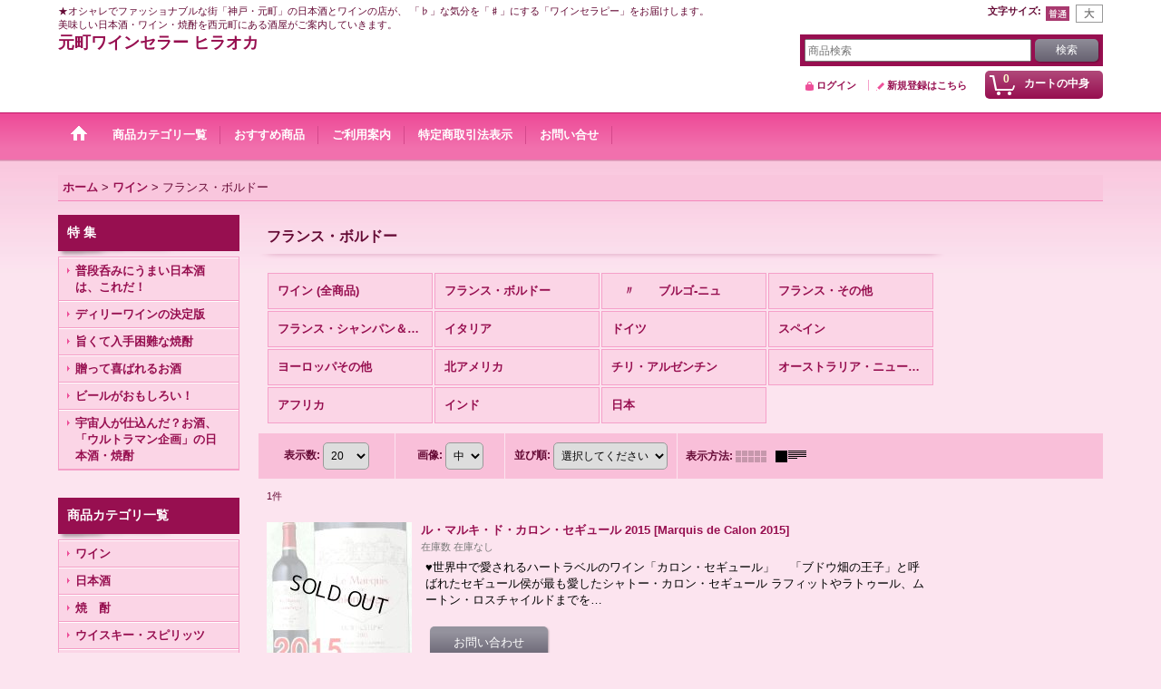

--- FILE ---
content_type: text/html; charset=UTF-8
request_url: https://hiraoka3.ocnk.net/product-list/10
body_size: 13596
content:
<!DOCTYPE html><html lang="ja">
<head>
    <meta charset="utf-8" />
    <title>フランス・ボルドー - 元町ワインセラー ヒラオカ</title>
    <meta name="keywords" content="ネットショップ,ショッピングカート、地酒、ワイン、焼酎、健康、平岡酒店、ヒラオカ、ひらおか、神戸、元町、おしゃれ、旅行、直輸入、美味しい、ワインの木箱、木箱、ギフト、贈答品、梅乃宿、天野酒、福寿、空蔵、灘泉、健康、樽生、サーバー、" />
    <meta name="description" content="オシャレでファッショナブルな街「神戸・元町」のワインショップが、  「♭」な気分を「♯」にする「ワインセラピー」をお届けします。美味しい日本酒・ワイン・焼酎をご案内します。" />
    <link rel="alternate" type="application/rss+xml" title="RSS" href="https://hiraoka3.ocnk.net/rss/rss.php" />
    <link rel="alternate" media="only screen and (max-width: 640px)" href="https://hiraoka3.ocnk.net/phone/product-list/10" />
    <link rel="canonical" href="https://hiraoka3.ocnk.net/product-list/10" />
    <link href="/res/layout001/style/public/font-awesome-4.7.0/css/font-awesome.min.css" rel="stylesheet" />
    <link href="https://hiraoka3.ocnk.net/res/layout001/style/common.css?1698389121" rel="stylesheet" type="text/css" media="all" />
    <link href="https://hiraoka3.ocnk.net/res/layout007/style/template.css?1811011534" rel="stylesheet" type="text/css" media="all" />
    <link href="https://hiraoka3.ocnk.net/res/layout001/style/jquery.fancybox.css" rel="stylesheet" type="text/css" media="all" />
    <link href="https://hiraoka3.ocnk.net/res/layout007/style/default.css?1402535650" rel="stylesheet" type="text/css" media="all" />
    <script src="https://hiraoka3.ocnk.net/res/layout007/js/public/jquery.js?v=420213"></script>
    <script src="https://hiraoka3.ocnk.net/res/layout007/js/underscore.js?v=3"></script>
    <script src="https://hiraoka3.ocnk.net/res/layout007/js/flipsnap.min.js"></script>
    <script src="https://hiraoka3.ocnk.net/res/layout007/js/pack/ocnk-min.js?1625028332"></script>
    <script src="https://hiraoka3.ocnk.net/res/layout007/js/pack/ranking-tab-min.js?1625028310"></script>
</head>

<body class="categorylist_page_body widemode" id="categorylist_page_10">
<div id="container" class="jpn_version visitor">
<div id="inner_container">

    <header role="banner">
        <div id="header_container">
            <div id="header">

                <div id="inner_header">

                    <div id="header_top" class="fix_center clearfix">
                        <div id="copy" class="header_top_800">
★オシャレでファッショナブルな街「神戸・元町」の日本酒とワインの店が、 「♭」な気分を「♯」にする「ワインセラピー」をお届けします。<br />
  美味しい日本酒・ワイン・焼酎を西元町にある酒屋がご案内していきます。 
                        </div>
                        <div id="header_font_setting">
                            <div class="font_setting">
                                <span class="set_font_title">文字サイズ<span class="colon">:</span></span>
                                <span class="set_font_normal"></span><span class="set_font_large"></span>
                            </div>
                        </div>
                    </div>

                    <div id="header_middle" class="fix_center clearfix">
                        <div id="shoptext" itemscope="itemscope" itemtype="http://schema.org/Organization">
                            <a itemprop="url" href="https://hiraoka3.ocnk.net">元町ワインセラー ヒラオカ</a>
                        </div>
                        <div id="search" itemscope="itemscope" itemtype="http://schema.org/WebSite">
                            <meta itemprop="url" content="https://hiraoka3.ocnk.net" />
                            <form class="search_form" method="get" action="https://hiraoka3.ocnk.net/product-list" role="search" itemprop="potentialAction" itemscope="itemscope" itemtype="http://schema.org/SearchAction">
                                <meta itemprop="target" content="https://hiraoka3.ocnk.net/product-list/?keyword={keyword}" />
                                <input type="search" class="largesize searchform" name="keyword" value="" placeholder="商品検索" itemprop="query-input" />
                                <span class="global_btn"><input type="submit" class="searchinput btn_size_small btn_color_common" name="Submit" value="検索" /></span>
                            </form>
                        </div>
                    </div>

                    <div id="header_bottom" class="fix_center clearfix">
                        <div id="carttop">
                            <div class="shopping_cart_button has_cart_popup" data-empty-text="">
                                <div class="cartbtn">
                                    <a href="https://hiraoka3.ocnk.net/cart">
                                        <span class="cartquantity">0</span>
                                        <span class="cartbtn_text">カートの中身</span>
                                    </a>
                                </div>
                            </div>
                        </div>

                        <div class="signin guestmember">
                            <div class="signin_box">
                                <ul>
                                    <li class="signin_top">
                                        <a href="https://hiraoka3.ocnk.net/member-login" class="secure_link">ログイン</a>
                                    </li>
                                    <li class="register_top">
                                        <a href="https://hiraoka3.ocnk.net/register" class="secure_link">新規登録はこちら</a>
                                    </li>
                                </ul>
                            </div>
                        </div>
                    </div>

                </div>

                <nav role="navigation">
                    <div id="header_navigation">
                        <div id="globalnavi" class="clearfix" data-drilldown="on">
                            <ul class="fix_center clearfix pre_load_nav dropdown">
                                <li class="header_nav h_home posleft">
                                    <a href="https://hiraoka3.ocnk.net/" class="nav_link"><span class="nav_box"><img src="https://hiraoka3.ocnk.net/res/layout007/img/navi_home_bg.gif" data-x2="https://hiraoka3.ocnk.net/res/layout007/img/navi_home_bg_x2.gif" width="45" height="45" alt="ホーム" /></span></a>
                                </li>
                                <li class="header_nav h_category">
                                    <div class="header_category">
                                        <a href="javascript:void(0);" class="nav_link"><span class="nav_box">商品カテゴリ一覧</span></a>
                                    </div>
                                    <ul class="sub_menu">
                                        <li class="all_items">
                                            <div class="sub_menu_button">
                                                <a href="https://hiraoka3.ocnk.net/product-list" class="item_list_link">全商品</a>
                                            </div>
                                        </li>
                                        <li class="h_maincategory1">
                                            <div class="sub_menu_button">
                                                <!-- one.content: ワイン -->
                                                <a href="javascript:void(0);" class="parent_category">
                                                                                                        <span class="nav_text">ワイン</span>
                                                </a>
                                            </div>
                                            <ul class="sub_menu">
                                                <li class="all_items">
                                                    <a href="https://hiraoka3.ocnk.net/product-list/1" class="item_list_link">全商品 (ワイン)</a>
                                                </li>
                                                <li class="h_subcategory10">
                                                    <a href="https://hiraoka3.ocnk.net/product-list/10" class="item_list_link">
                                                                                                                <span class="nav_text">フランス・ボルドー</span>
                                                    </a>
                                                </li>
                                                <li class="h_subcategory43">
                                                    <a href="https://hiraoka3.ocnk.net/product-list/43" class="item_list_link">
                                                                                                                <span class="nav_text">　〃　　ブルゴ-ニュ</span>
                                                    </a>
                                                </li>
                                                <li class="h_subcategory44">
                                                    <a href="https://hiraoka3.ocnk.net/product-list/44" class="item_list_link">
                                                                                                                <span class="nav_text">フランス・その他</span>
                                                    </a>
                                                </li>
                                                <li class="h_subcategory42">
                                                    <a href="https://hiraoka3.ocnk.net/product-list/42" class="item_list_link">
                                                                                                                <span class="nav_text">フランス・シャンパン＆スパーク</span>
                                                    </a>
                                                </li>
                                                <li class="h_subcategory11">
                                                    <a href="https://hiraoka3.ocnk.net/product-list/11" class="item_list_link">
                                                                                                                <span class="nav_text">イタリア</span>
                                                    </a>
                                                </li>
                                                <li class="h_subcategory12">
                                                    <a href="https://hiraoka3.ocnk.net/product-list/12" class="item_list_link">
                                                                                                                <span class="nav_text">ドイツ</span>
                                                    </a>
                                                </li>
                                                <li class="h_subcategory13">
                                                    <a href="https://hiraoka3.ocnk.net/product-list/13" class="item_list_link">
                                                                                                                <span class="nav_text">スペイン</span>
                                                    </a>
                                                </li>
                                                <li class="h_subcategory14">
                                                    <a href="https://hiraoka3.ocnk.net/product-list/14" class="item_list_link">
                                                                                                                <span class="nav_text">ヨーロッパその他</span>
                                                    </a>
                                                </li>
                                                <li class="h_subcategory15">
                                                    <a href="https://hiraoka3.ocnk.net/product-list/15" class="item_list_link">
                                                                                                                <span class="nav_text">北アメリカ</span>
                                                    </a>
                                                </li>
                                                <li class="h_subcategory16">
                                                    <a href="https://hiraoka3.ocnk.net/product-list/16" class="item_list_link">
                                                                                                                <span class="nav_text">チリ・アルゼンチン</span>
                                                    </a>
                                                </li>
                                                <li class="h_subcategory17">
                                                    <a href="https://hiraoka3.ocnk.net/product-list/17" class="item_list_link">
                                                                                                                <span class="nav_text">オーストラリア・ニュージランド</span>
                                                    </a>
                                                </li>
                                                <li class="h_subcategory50">
                                                    <a href="https://hiraoka3.ocnk.net/product-list/50" class="item_list_link">
                                                                                                                <span class="nav_text">アフリカ</span>
                                                    </a>
                                                </li>
                                                <li class="h_subcategory18">
                                                    <a href="https://hiraoka3.ocnk.net/product-list/18" class="item_list_link">
                                                                                                                <span class="nav_text">インド</span>
                                                    </a>
                                                </li>
                                                <li class="h_subcategory49 posbottom">
                                                    <a href="https://hiraoka3.ocnk.net/product-list/49" class="item_list_link">
                                                                                                                <span class="nav_text">日本</span>
                                                    </a>
                                                </li>
                                            </ul>
                                        </li>
                                        <li class="h_maincategory2">
                                            <div class="sub_menu_button">
                                                <!-- one.content: 日本酒 -->
                                                <a href="javascript:void(0);" class="parent_category">
                                                                                                        <span class="nav_text">日本酒</span>
                                                </a>
                                            </div>
                                            <ul class="sub_menu">
                                                <li class="all_items">
                                                    <a href="https://hiraoka3.ocnk.net/product-list/2" class="item_list_link">全商品 (日本酒)</a>
                                                </li>
                                                <li class="h_subcategory54">
                                                    <a href="https://hiraoka3.ocnk.net/product-list/54" class="item_list_link">
                                                                                                                <span class="nav_text">人気一 （福島）</span>
                                                    </a>
                                                </li>
                                                <li class="h_subcategory20">
                                                    <a href="https://hiraoka3.ocnk.net/product-list/20" class="item_list_link">
                                                                                                                <span class="nav_text">鶴　亀　（新潟）</span>
                                                    </a>
                                                </li>
                                                <li class="h_subcategory39">
                                                    <a href="https://hiraoka3.ocnk.net/product-list/39" class="item_list_link">
                                                                                                                <span class="nav_text">御代桜 （岐阜）</span>
                                                    </a>
                                                </li>
                                                <li class="h_subcategory40">
                                                    <a href="https://hiraoka3.ocnk.net/product-list/40" class="item_list_link">
                                                                                                                <span class="nav_text">月桂冠 （京都）</span>
                                                    </a>
                                                </li>
                                                <li class="h_subcategory21">
                                                    <a href="https://hiraoka3.ocnk.net/product-list/21" class="item_list_link">
                                                                                                                <span class="nav_text">梅乃宿　（奈良）</span>
                                                    </a>
                                                </li>
                                                <li class="h_subcategory38">
                                                    <a href="https://hiraoka3.ocnk.net/product-list/38" class="item_list_link">
                                                                                                                <span class="nav_text">秋　鹿　（大阪）</span>
                                                    </a>
                                                </li>
                                                <li class="h_subcategory57">
                                                    <a href="https://hiraoka3.ocnk.net/product-list/57" class="item_list_link">
                                                                                                                <span class="nav_text">菊正宗　（神戸）</span>
                                                    </a>
                                                </li>
                                                <li class="h_subcategory22">
                                                    <a href="https://hiraoka3.ocnk.net/product-list/22" class="item_list_link">
                                                                                                                <span class="nav_text">剣　菱　（神戸）</span>
                                                    </a>
                                                </li>
                                                <li class="h_subcategory23">
                                                    <a href="https://hiraoka3.ocnk.net/product-list/23" class="item_list_link">
                                                                                                                <span class="nav_text">福　寿　（神戸）</span>
                                                    </a>
                                                </li>
                                                <li class="h_subcategory25">
                                                    <a href="https://hiraoka3.ocnk.net/product-list/25" class="item_list_link">
                                                                                                                <span class="nav_text">空　蔵　（神戸）</span>
                                                    </a>
                                                </li>
                                                <li class="h_subcategory36">
                                                    <a href="https://hiraoka3.ocnk.net/product-list/36" class="item_list_link">
                                                                                                                <span class="nav_text">桜正宗 （神戸）</span>
                                                    </a>
                                                </li>
                                                <li class="h_subcategory24">
                                                    <a href="https://hiraoka3.ocnk.net/product-list/24" class="item_list_link">
                                                                                                                <span class="nav_text">仙　介　（神戸）</span>
                                                    </a>
                                                </li>
                                                <li class="h_subcategory52">
                                                    <a href="https://hiraoka3.ocnk.net/product-list/52" class="item_list_link">
                                                                                                                <span class="nav_text">道　灌　（神戸）</span>
                                                    </a>
                                                </li>
                                                <li class="h_subcategory58">
                                                    <a href="https://hiraoka3.ocnk.net/product-list/58" class="item_list_link">
                                                                                                                <span class="nav_text">千年一　（淡路）</span>
                                                    </a>
                                                </li>
                                                <li class="h_subcategory51">
                                                    <a href="https://hiraoka3.ocnk.net/product-list/51" class="item_list_link">
                                                                                                                <span class="nav_text">香住鶴（兵庫・美方郡）</span>
                                                    </a>
                                                </li>
                                                <li class="h_subcategory55">
                                                    <a href="https://hiraoka3.ocnk.net/product-list/55" class="item_list_link">
                                                                                                                <span class="nav_text">奥丹波（兵庫・市島町）</span>
                                                    </a>
                                                </li>
                                                <li class="h_subcategory46">
                                                    <a href="https://hiraoka3.ocnk.net/product-list/46" class="item_list_link">
                                                                                                                <span class="nav_text">雪彦山 （姫路）</span>
                                                    </a>
                                                </li>
                                                <li class="h_subcategory28">
                                                    <a href="https://hiraoka3.ocnk.net/product-list/28" class="item_list_link">
                                                                                                                <span class="nav_text">小　鼓　（篠山）</span>
                                                    </a>
                                                </li>
                                                <li class="h_subcategory26">
                                                    <a href="https://hiraoka3.ocnk.net/product-list/26" class="item_list_link">
                                                                                                                <span class="nav_text">都美人 （淡路）</span>
                                                    </a>
                                                </li>
                                                <li class="h_subcategory56">
                                                    <a href="https://hiraoka3.ocnk.net/product-list/56" class="item_list_link">
                                                                                                                <span class="nav_text">誠鏡・幻（広島）</span>
                                                    </a>
                                                </li>
                                                <li class="h_subcategory59">
                                                    <a href="https://hiraoka3.ocnk.net/product-list/59" class="item_list_link">
                                                                                                                <span class="nav_text">山　猿　（山口）</span>
                                                    </a>
                                                </li>
                                                <li class="h_subcategory27">
                                                    <a href="https://hiraoka3.ocnk.net/product-list/27" class="item_list_link">
                                                                                                                <span class="nav_text">香　露　（熊本）</span>
                                                    </a>
                                                </li>
                                                <li class="h_subcategory30">
                                                    <a href="https://hiraoka3.ocnk.net/product-list/30" class="item_list_link">
                                                                                                                <span class="nav_text">その他の酒蔵</span>
                                                    </a>
                                                </li>
                                            </ul>
                                        </li>
                                        <li class="h_maincategory3">
                                            <div class="sub_menu_button">
                                                <!-- one.content: 焼　酎 -->
                                                <a href="javascript:void(0);" class="parent_category">
                                                                                                        <span class="nav_text">焼　酎</span>
                                                </a>
                                            </div>
                                            <ul class="sub_menu">
                                                <li class="all_items">
                                                    <a href="https://hiraoka3.ocnk.net/product-list/3" class="item_list_link">全商品 (焼　酎)</a>
                                                </li>
                                                <li class="h_subcategory31">
                                                    <a href="https://hiraoka3.ocnk.net/product-list/31" class="item_list_link">
                                                                                                                <span class="nav_text">芋　 焼酎</span>
                                                    </a>
                                                </li>
                                                <li class="h_subcategory32">
                                                    <a href="https://hiraoka3.ocnk.net/product-list/32" class="item_list_link">
                                                                                                                <span class="nav_text">麦　 焼酎</span>
                                                    </a>
                                                </li>
                                                <li class="h_subcategory33">
                                                    <a href="https://hiraoka3.ocnk.net/product-list/33" class="item_list_link">
                                                                                                                <span class="nav_text">米　 焼酎</span>
                                                    </a>
                                                </li>
                                                <li class="h_subcategory37">
                                                    <a href="https://hiraoka3.ocnk.net/product-list/37" class="item_list_link">
                                                                                                                <span class="nav_text">黒糖焼酎</span>
                                                    </a>
                                                </li>
                                                <li class="h_subcategory34 posbottom">
                                                    <a href="https://hiraoka3.ocnk.net/product-list/34" class="item_list_link">
                                                                                                                <span class="nav_text">他の焼酎</span>
                                                    </a>
                                                </li>
                                            </ul>
                                        </li>
                                        <li class="h_maincategory4">
                                            <div class="sub_menu_button">
                                                <!-- one.content: ウイスキー・スピリッツ -->
                                                <a href="javascript:void(0);" class="parent_category">
                                                                                                        <span class="nav_text">ウイスキー・スピリッツ</span>
                                                </a>
                                            </div>
                                            <ul class="sub_menu">
                                                <li class="all_items">
                                                    <a href="https://hiraoka3.ocnk.net/product-list/4" class="item_list_link">全商品 (ウイスキー・スピリッツ)</a>
                                                </li>
                                                <li class="h_subcategory60 has_image_list posbottom">
                                                    <a href="https://hiraoka3.ocnk.net/product-list/60" class="item_list_link">
                                                                                                                <div class="itemlist_categoryimage"><img src="https://hiraoka3.ocnk.net/data/hiraoka3/_/70726f647563742f32303234303531375f3830323836352e6a70670036300000740066.jpg" width="30" height="6" alt></div>
                                                                                                                <span class="nav_text">丹波ウイスキー（四季酒造）兵庫県内限定販売</span>
                                                    </a>
                                                </li>
                                            </ul>
                                        </li>
                                        <li class="h_maincategory5">
                                            <div class="sub_menu_button">
                                                <!-- one.content: リキュール＆カクテル -->
                                                <a href="https://hiraoka3.ocnk.net/product-list/5" class="item_list_link">
                                                                                                        <span class="nav_text">リキュール＆カクテル</span>
                                                </a>
                                            </div>
                                        </li>
                                        <li class="h_maincategory6">
                                            <div class="sub_menu_button">
                                                <!-- one.content: ビール -->
                                                <a href="https://hiraoka3.ocnk.net/product-list/6" class="item_list_link">
                                                                                                        <span class="nav_text">ビール</span>
                                                </a>
                                            </div>
                                        </li>
                                        <li class="h_maincategory7">
                                            <div class="sub_menu_button">
                                                <!-- one.content: その他のお酒 -->
                                                <a href="https://hiraoka3.ocnk.net/product-list/7" class="item_list_link">
                                                                                                        <span class="nav_text">その他のお酒</span>
                                                </a>
                                            </div>
                                        </li>
                                        <li class="h_maincategory8 posbottom">
                                            <div class="sub_menu_button">
                                                <!-- one.content: 健康によく、美味しい食品 -->
                                                <a href="javascript:void(0);" class="parent_category">
                                                                                                        <span class="nav_text">健康によく、美味しい食品</span>
                                                </a>
                                            </div>
                                            <ul class="sub_menu">
                                                <li class="all_items">
                                                    <a href="https://hiraoka3.ocnk.net/product-list/8" class="item_list_link">全商品 (健康によく、美味しい食品)</a>
                                                </li>
                                                <li class="h_subcategory47 posbottom">
                                                    <a href="https://hiraoka3.ocnk.net/product-list/47" class="item_list_link">
                                                                                                                <span class="nav_text">日本酒専門店ならではの「酒粕」</span>
                                                    </a>
                                                </li>
                                            </ul>
                                        </li>
                                    </ul>
                                </li>
                                <li class="header_nav h_recommend">
                                    <a href="https://hiraoka3.ocnk.net/pickup" class="nav_link item_list_link"><span class="nav_box">おすすめ商品</span></a>
                                </li>
                                <li class="header_nav h_help">
                                    <a href="https://hiraoka3.ocnk.net/help" class="nav_link"><span class="nav_box">ご利用案内</span></a>
                                </li>
                                <li class="header_nav h_legal">
                                    <a href="https://hiraoka3.ocnk.net/info" class="nav_link"><span class="nav_box">特定商取引法表示</span></a>
                                </li>
                                <li class="header_nav h_inquiry posright">
                                    <a href="https://hiraoka3.ocnk.net/contact" class="nav_link secure_link"><span class="nav_box">お問い合せ</span></a>
                                </li>
                            </ul>
                        </div>
                    </div>
                </nav>

            </div>        </div>
    </header>

    <div id="contents">
        <div id="inner_contents" class="fix_center clearfix">

<div id="pan">
    <ol class="breadcrumb_list" itemscope itemtype="https://schema.org/BreadcrumbList">
        <li class="breadcrumb_nav pannavi1" itemprop="itemListElement" itemscope itemtype="https://schema.org/ListItem">
            <a href="https://hiraoka3.ocnk.net/" itemprop="item">
                <span class="breadcrumb_text" itemprop="name">ホーム</span>
            </a>
            <meta itemprop="position" content="1">
        </li>
        <li class="breadcrumb_nav pannavi2" itemprop="itemListElement" itemscope itemtype="https://schema.org/ListItem">
            <span class="gt">&gt;</span>
            <a href="https://hiraoka3.ocnk.net/product-list/1" itemprop="item" class="item_list_link">
                <span class="breadcrumb_text" itemprop="name">ワイン</span>
            </a>
            <meta itemprop="position" content="2">
        </li>
        <li class="breadcrumb_nav" itemprop="itemListElement" itemscope itemtype="https://schema.org/ListItem">
            <span class="gt">&gt;</span>
                <span class="thispage" itemprop="name">フランス・ボルドー</span>
            <meta itemprop="position" content="3">
        </li>
    </ol>
</div>

            <div id="leftcol" class="side_col" role="complementary">


                                                                                                                                                                                                                                                                                                                                                                                                                                                            <section>
                    <div class="side_box pickupcategory">
                        <div class="section_title">
                            <h2>特 集</h2>
                        </div>
                        <ul class="side_contents pickupcategory_list">
                            <li class="pickupcategory24">
                                <a href="https://hiraoka3.ocnk.net/product-group/24" class="item_list_link">
                                                                        <span class="nav_text">普段呑みにうまい日本酒は、これだ！</span>
                                </a>
                            </li>
                            <li class="pickupcategory5">
                                <a href="https://hiraoka3.ocnk.net/product-group/5" class="item_list_link">
                                                                        <span class="nav_text">ディリーワインの決定版</span>
                                </a>
                            </li>
                            <li class="pickupcategory6">
                                <a href="https://hiraoka3.ocnk.net/product-group/6" class="item_list_link">
                                                                        <span class="nav_text">旨くて入手困難な焼酎</span>
                                </a>
                            </li>
                            <li class="pickupcategory2">
                                <a href="https://hiraoka3.ocnk.net/product-group/2" class="item_list_link">
                                                                        <span class="nav_text">贈って喜ばれるお酒</span>
                                </a>
                            </li>
                            <li class="pickupcategory17">
                                <a href="https://hiraoka3.ocnk.net/product-group/17" class="item_list_link">
                                                                        <span class="nav_text">ビールがおもしろい！</span>
                                </a>
                            </li>
                            <li class="pickupcategory26">
                                <a href="https://hiraoka3.ocnk.net/product-group/26" class="item_list_link">
                                                                        <span class="nav_text">宇宙人が仕込んだ？お酒、「ウルトラマン企画」の日本酒・焼酎</span>
                                </a>
                            </li>
                        </ul>
                    </div>
                </section>

                                                                                                                                                                                                                                                                                                                                                <section>
                    <div class="side_box category">
                        <div class="section_title">
                            <h2>商品カテゴリ一覧</h2>
                        </div>
                        <ul class="side_contents category_list side_category_popup">
                            <li class="parent_category maincategory1">
                                <div class="parentcategory">
                                    <a href="javascript:void(0);" class="parentcategory_link categorylink1 item_list_link parent_category has_sub_category">
                                                                                <span class="nav_text">ワイン</span>
                                    </a>
                                </div>
                                <div class="sub_category_box folder1">
                                    <ul class="subcategories">
                                        <li class="all_sub_category postop">
                                            <a href="https://hiraoka3.ocnk.net/product-list/1" class="all_sub_category item_list_link">全商品 (ワイン)</a>
                                        </li>
                                        <li class="subcategory10 nav_on">
                                            <a href="https://hiraoka3.ocnk.net/product-list/10" class="categorylink10 item_list_link nav_on">
                                                                                                <span class="nav_text">フランス・ボルドー</span>
                                            </a>
                                        </li>
                                        <li class="subcategory43">
                                            <a href="https://hiraoka3.ocnk.net/product-list/43" class="categorylink43 item_list_link">
                                                                                                <span class="nav_text">　〃　　ブルゴ-ニュ</span>
                                            </a>
                                        </li>
                                        <li class="subcategory44">
                                            <a href="https://hiraoka3.ocnk.net/product-list/44" class="categorylink44 item_list_link">
                                                                                                <span class="nav_text">フランス・その他</span>
                                            </a>
                                        </li>
                                        <li class="subcategory42">
                                            <a href="https://hiraoka3.ocnk.net/product-list/42" class="categorylink42 item_list_link">
                                                                                                <span class="nav_text">フランス・シャンパン＆スパーク</span>
                                            </a>
                                        </li>
                                        <li class="subcategory11">
                                            <a href="https://hiraoka3.ocnk.net/product-list/11" class="categorylink11 item_list_link">
                                                                                                <span class="nav_text">イタリア</span>
                                            </a>
                                        </li>
                                        <li class="subcategory12">
                                            <a href="https://hiraoka3.ocnk.net/product-list/12" class="categorylink12 item_list_link">
                                                                                                <span class="nav_text">ドイツ</span>
                                            </a>
                                        </li>
                                        <li class="subcategory13">
                                            <a href="https://hiraoka3.ocnk.net/product-list/13" class="categorylink13 item_list_link">
                                                                                                <span class="nav_text">スペイン</span>
                                            </a>
                                        </li>
                                        <li class="subcategory14">
                                            <a href="https://hiraoka3.ocnk.net/product-list/14" class="categorylink14 item_list_link">
                                                                                                <span class="nav_text">ヨーロッパその他</span>
                                            </a>
                                        </li>
                                        <li class="subcategory15">
                                            <a href="https://hiraoka3.ocnk.net/product-list/15" class="categorylink15 item_list_link">
                                                                                                <span class="nav_text">北アメリカ</span>
                                            </a>
                                        </li>
                                        <li class="subcategory16">
                                            <a href="https://hiraoka3.ocnk.net/product-list/16" class="categorylink16 item_list_link">
                                                                                                <span class="nav_text">チリ・アルゼンチン</span>
                                            </a>
                                        </li>
                                        <li class="subcategory17">
                                            <a href="https://hiraoka3.ocnk.net/product-list/17" class="categorylink17 item_list_link">
                                                                                                <span class="nav_text">オーストラリア・ニュージランド</span>
                                            </a>
                                        </li>
                                        <li class="subcategory50">
                                            <a href="https://hiraoka3.ocnk.net/product-list/50" class="categorylink50 item_list_link">
                                                                                                <span class="nav_text">アフリカ</span>
                                            </a>
                                        </li>
                                        <li class="subcategory18">
                                            <a href="https://hiraoka3.ocnk.net/product-list/18" class="categorylink18 item_list_link">
                                                                                                <span class="nav_text">インド</span>
                                            </a>
                                        </li>
                                        <li class="subcategory49 posbottom">
                                            <a href="https://hiraoka3.ocnk.net/product-list/49" class="categorylink49 item_list_link posbottom">
                                                                                                <span class="nav_text">日本</span>
                                            </a>
                                        </li>
                                    </ul>
                                </div>
                            </li>
                            <li class="parent_category maincategory2">
                                <div class="parentcategory">
                                    <a href="javascript:void(0);" class="parentcategory_link categorylink2 item_list_link has_sub_category">
                                                                                <span class="nav_text">日本酒</span>
                                    </a>
                                </div>
                                <div class="sub_category_box folder2" style="">
                                    <ul class="subcategories">
                                        <li class="all_sub_category postop">
                                            <a href="https://hiraoka3.ocnk.net/product-list/2" class="all_sub_category item_list_link">全商品 (日本酒)</a>
                                        </li>
                                        <li class="subcategory54">
                                            <a href="https://hiraoka3.ocnk.net/product-list/54" class="categorylink54 item_list_link">
                                                                                                <span class="nav_text">人気一 （福島）</span>
                                            </a>
                                        </li>
                                        <li class="subcategory20">
                                            <a href="https://hiraoka3.ocnk.net/product-list/20" class="categorylink20 item_list_link">
                                                                                                <span class="nav_text">鶴　亀　（新潟）</span>
                                            </a>
                                        </li>
                                        <li class="subcategory39">
                                            <a href="https://hiraoka3.ocnk.net/product-list/39" class="categorylink39 item_list_link">
                                                                                                <span class="nav_text">御代桜 （岐阜）</span>
                                            </a>
                                        </li>
                                        <li class="subcategory40">
                                            <a href="https://hiraoka3.ocnk.net/product-list/40" class="categorylink40 item_list_link">
                                                                                                <span class="nav_text">月桂冠 （京都）</span>
                                            </a>
                                        </li>
                                        <li class="subcategory21">
                                            <a href="https://hiraoka3.ocnk.net/product-list/21" class="categorylink21 item_list_link">
                                                                                                <span class="nav_text">梅乃宿　（奈良）</span>
                                            </a>
                                        </li>
                                        <li class="subcategory38">
                                            <a href="https://hiraoka3.ocnk.net/product-list/38" class="categorylink38 item_list_link">
                                                                                                <span class="nav_text">秋　鹿　（大阪）</span>
                                            </a>
                                        </li>
                                        <li class="subcategory57">
                                            <a href="https://hiraoka3.ocnk.net/product-list/57" class="categorylink57 item_list_link">
                                                                                                <span class="nav_text">菊正宗　（神戸）</span>
                                            </a>
                                        </li>
                                        <li class="subcategory22">
                                            <a href="https://hiraoka3.ocnk.net/product-list/22" class="categorylink22 item_list_link">
                                                                                                <span class="nav_text">剣　菱　（神戸）</span>
                                            </a>
                                        </li>
                                        <li class="subcategory23">
                                            <a href="https://hiraoka3.ocnk.net/product-list/23" class="categorylink23 item_list_link">
                                                                                                <span class="nav_text">福　寿　（神戸）</span>
                                            </a>
                                        </li>
                                        <li class="subcategory25">
                                            <a href="https://hiraoka3.ocnk.net/product-list/25" class="categorylink25 item_list_link">
                                                                                                <span class="nav_text">空　蔵　（神戸）</span>
                                            </a>
                                        </li>
                                        <li class="subcategory36">
                                            <a href="https://hiraoka3.ocnk.net/product-list/36" class="categorylink36 item_list_link">
                                                                                                <span class="nav_text">桜正宗 （神戸）</span>
                                            </a>
                                        </li>
                                        <li class="subcategory24">
                                            <a href="https://hiraoka3.ocnk.net/product-list/24" class="categorylink24 item_list_link">
                                                                                                <span class="nav_text">仙　介　（神戸）</span>
                                            </a>
                                        </li>
                                        <li class="subcategory52">
                                            <a href="https://hiraoka3.ocnk.net/product-list/52" class="categorylink52 item_list_link">
                                                                                                <span class="nav_text">道　灌　（神戸）</span>
                                            </a>
                                        </li>
                                        <li class="subcategory58">
                                            <a href="https://hiraoka3.ocnk.net/product-list/58" class="categorylink58 item_list_link">
                                                                                                <span class="nav_text">千年一　（淡路）</span>
                                            </a>
                                        </li>
                                        <li class="subcategory51">
                                            <a href="https://hiraoka3.ocnk.net/product-list/51" class="categorylink51 item_list_link">
                                                                                                <span class="nav_text">香住鶴（兵庫・美方郡）</span>
                                            </a>
                                        </li>
                                        <li class="subcategory55">
                                            <a href="https://hiraoka3.ocnk.net/product-list/55" class="categorylink55 item_list_link">
                                                                                                <span class="nav_text">奥丹波（兵庫・市島町）</span>
                                            </a>
                                        </li>
                                        <li class="subcategory46">
                                            <a href="https://hiraoka3.ocnk.net/product-list/46" class="categorylink46 item_list_link">
                                                                                                <span class="nav_text">雪彦山 （姫路）</span>
                                            </a>
                                        </li>
                                        <li class="subcategory28">
                                            <a href="https://hiraoka3.ocnk.net/product-list/28" class="categorylink28 item_list_link">
                                                                                                <span class="nav_text">小　鼓　（篠山）</span>
                                            </a>
                                        </li>
                                        <li class="subcategory26">
                                            <a href="https://hiraoka3.ocnk.net/product-list/26" class="categorylink26 item_list_link">
                                                                                                <span class="nav_text">都美人 （淡路）</span>
                                            </a>
                                        </li>
                                        <li class="subcategory56">
                                            <a href="https://hiraoka3.ocnk.net/product-list/56" class="categorylink56 item_list_link">
                                                                                                <span class="nav_text">誠鏡・幻（広島）</span>
                                            </a>
                                        </li>
                                        <li class="subcategory59">
                                            <a href="https://hiraoka3.ocnk.net/product-list/59" class="categorylink59 item_list_link">
                                                                                                <span class="nav_text">山　猿　（山口）</span>
                                            </a>
                                        </li>
                                        <li class="subcategory27">
                                            <a href="https://hiraoka3.ocnk.net/product-list/27" class="categorylink27 item_list_link">
                                                                                                <span class="nav_text">香　露　（熊本）</span>
                                            </a>
                                        </li>
                                        <li class="subcategory30">
                                            <a href="https://hiraoka3.ocnk.net/product-list/30" class="categorylink30 item_list_link">
                                                                                                <span class="nav_text">その他の酒蔵</span>
                                            </a>
                                        </li>
                                    </ul>
                                </div>
                            </li>
                            <li class="parent_category maincategory3">
                                <div class="parentcategory">
                                    <a href="javascript:void(0);" class="parentcategory_link categorylink3 item_list_link has_sub_category">
                                                                                <span class="nav_text">焼　酎</span>
                                    </a>
                                </div>
                                <div class="sub_category_box folder3" style="">
                                    <ul class="subcategories">
                                        <li class="all_sub_category postop">
                                            <a href="https://hiraoka3.ocnk.net/product-list/3" class="all_sub_category item_list_link">全商品 (焼　酎)</a>
                                        </li>
                                        <li class="subcategory31">
                                            <a href="https://hiraoka3.ocnk.net/product-list/31" class="categorylink31 item_list_link">
                                                                                                <span class="nav_text">芋　 焼酎</span>
                                            </a>
                                        </li>
                                        <li class="subcategory32">
                                            <a href="https://hiraoka3.ocnk.net/product-list/32" class="categorylink32 item_list_link">
                                                                                                <span class="nav_text">麦　 焼酎</span>
                                            </a>
                                        </li>
                                        <li class="subcategory33">
                                            <a href="https://hiraoka3.ocnk.net/product-list/33" class="categorylink33 item_list_link">
                                                                                                <span class="nav_text">米　 焼酎</span>
                                            </a>
                                        </li>
                                        <li class="subcategory37">
                                            <a href="https://hiraoka3.ocnk.net/product-list/37" class="categorylink37 item_list_link">
                                                                                                <span class="nav_text">黒糖焼酎</span>
                                            </a>
                                        </li>
                                        <li class="subcategory34 posbottom">
                                            <a href="https://hiraoka3.ocnk.net/product-list/34" class="categorylink34 item_list_link posbottom">
                                                                                                <span class="nav_text">他の焼酎</span>
                                            </a>
                                        </li>
                                    </ul>
                                </div>
                            </li>
                            <li class="parent_category maincategory4">
                                <div class="parentcategory">
                                    <a href="javascript:void(0);" class="parentcategory_link categorylink4 item_list_link has_sub_category">
                                                                                <span class="nav_text">ウイスキー・スピリッツ</span>
                                    </a>
                                </div>
                                <div class="sub_category_box folder4" style="">
                                    <ul class="subcategories">
                                        <li class="all_sub_category postop">
                                            <a href="https://hiraoka3.ocnk.net/product-list/4" class="all_sub_category item_list_link">全商品 (ウイスキー・スピリッツ)</a>
                                        </li>
                                        <li class="subcategory60 posbottom">
                                            <a href="https://hiraoka3.ocnk.net/product-list/60" class="categorylink60 item_list_link posbottom">
                                                                                                <span class="nav_text">丹波ウイスキー（四季酒造）兵庫県内限定販売</span>
                                            </a>
                                        </li>
                                    </ul>
                                </div>
                            </li>
                            <li class="parent_category maincategory5">
                                <div class="maincategory">
                                    <a href="https://hiraoka3.ocnk.net/product-list/5" class="parentcategory_link categorylink5 item_list_link">
                                                                                <span class="nav_text">リキュール＆カクテル</span>
                                    </a>
                                </div>
                            </li>
                            <li class="parent_category maincategory6">
                                <div class="maincategory">
                                    <a href="https://hiraoka3.ocnk.net/product-list/6" class="parentcategory_link categorylink6 item_list_link">
                                                                                <span class="nav_text">ビール</span>
                                    </a>
                                </div>
                            </li>
                            <li class="parent_category maincategory7">
                                <div class="maincategory">
                                    <a href="https://hiraoka3.ocnk.net/product-list/7" class="parentcategory_link categorylink7 item_list_link">
                                                                                <span class="nav_text">その他のお酒</span>
                                    </a>
                                </div>
                            </li>
                            <li class="parent_category maincategory8 posbottom">
                                <div class="parentcategory">
                                    <a href="javascript:void(0);" class="parentcategory_link categorylink8 item_list_link has_sub_category">
                                                                                <span class="nav_text">健康によく、美味しい食品</span>
                                    </a>
                                </div>
                                <div class="sub_category_box folder8" style="">
                                    <ul class="subcategories">
                                        <li class="all_sub_category postop">
                                            <a href="https://hiraoka3.ocnk.net/product-list/8" class="all_sub_category item_list_link">全商品 (健康によく、美味しい食品)</a>
                                        </li>
                                        <li class="subcategory47 posbottom">
                                            <a href="https://hiraoka3.ocnk.net/product-list/47" class="categorylink47 item_list_link posbottom">
                                                                                                <span class="nav_text">日本酒専門店ならではの「酒粕」</span>
                                            </a>
                                        </li>
                                    </ul>
                                </div>
                            </li>
                        </ul>
                    </div>
                </section>

                <div class="side_box globalnavi_side side_menu_list">
                    <ul class="side_contents navi_list">
                        <li class="side_navi s_legal">
                            <a href="https://hiraoka3.ocnk.net/info">特定商取引法表示</a>
                        </li>
                        <li class="side_navi s_help">
                            <a href="https://hiraoka3.ocnk.net/help">ご利用案内</a>
                        </li>
                        <li class="side_navi s_mailmagazine">
                            <a href="https://hiraoka3.ocnk.net/mail" class="secure_link">メールマガジン</a>
                        </li>
                        <li class="side_navi s_inquiry posbottom">
                            <a href="https://hiraoka3.ocnk.net/contact" class="secure_link">お問い合せ</a>
                        </li>
                    </ul>
                </div>


                <section>
                    <div class="side_box shoppingcart side_cart_empty">
                        <div class="section_title">
                            <h2>ショッピングカート</h2>
                        </div>
                        <div class="side_contents shoppingcart_list">
                            <ul>
                                <li>
                                    <div class="side_cart_data">カートは空です。</div>
                                </li>
                            </ul>
                        </div>
                    </div>
                </section>
<div class="ajax_calendar" data-area="side" data-title="カレンダー"></div>                <section>
                    <div class="side_box staff" itemscope="itemscope" itemtype="http://schema.org/Person">
                        <div class="section_title">
                            <h2>私たちが運営しています</h2>
                        </div>
                        <div class="side_contents staff_contents">
                            <div class="global_photo staff_photo">
                                    <img src="https://hiraoka3.ocnk.net/data/hiraoka3/image/ad19a71b291.jpg" width="140" height="140" alt="敏ちゃん＆かずちゃん" itemprop="image" />
                            </div>
                            <dl>
                                <dt>名前</dt>
                                <dd itemprop="name">敏ちゃん＆かずちゃん</dd>
                                <dt>星座</dt>
                                <dd>ふたご座＆射手座</dd>
                                <dt>趣味</dt>
                                <dd>お酒に合う料理（今）、山登り（昔）＆ウインドウショッピング</dd>
                            </dl>
                        </div>
                    </div>
                </section>
                <aside>
                    <div class="side_box side_banner">
                        <div class="banner_box ssl_banner">
                            <img src="https://hiraoka3.ocnk.net/res/layout007/img/all/ssl.gif" data-x2="https://hiraoka3.ocnk.net/res/layout007/img/all/ssl_x2.gif" alt="SSL" width="115" height="55" />
                        </div>
                    </div>
                </aside>

            </div>


            <div id="maincol2" role="main">
                <div id="main_container">


                <article>
                    <div class="page_box item_box itemlist without_pager">
                        <div class="page_title">
                            <h2>
                                フランス・ボルドー
</h2>
                        </div>
                                                                                                                                                                                                                                                                                                                                                                                                                                                                                                                                                                                                                                                                                                                                                                                                                                                                                                                                                                                                                                                                                                                                                                                                                                                                                                                                                    <div class="page_contents categorylist_contents">
                            <div class="inner_page_contents">
                            <div class="center_category_list">
                                <ul class="clearfix">
                                    <li class="center_category1">
                                        <a href="https://hiraoka3.ocnk.net/product-list/1">
                                                                                        <span class="nav_text"><span class="inner_nav_text">ワイン (全商品)</span></span>
                                        </a>
                                    </li>
                                    <li class="center_category10 nav_on">
                                        <a href="https://hiraoka3.ocnk.net/product-list/10">
                                                                                        <span class="nav_text"><span class="inner_nav_text">フランス・ボルドー</span></span>
                                        </a>
                                    </li>
                                    <li class="center_category43">
                                        <a href="https://hiraoka3.ocnk.net/product-list/43">
                                                                                        <span class="nav_text"><span class="inner_nav_text">　〃　　ブルゴ-ニュ</span></span>
                                        </a>
                                    </li>
                                    <li class="center_category44">
                                        <a href="https://hiraoka3.ocnk.net/product-list/44">
                                                                                        <span class="nav_text"><span class="inner_nav_text">フランス・その他</span></span>
                                        </a>
                                    </li>
                                    <li class="center_category42">
                                        <a href="https://hiraoka3.ocnk.net/product-list/42">
                                                                                        <span class="nav_text"><span class="inner_nav_text">フランス・シャンパン＆スパーク</span></span>
                                        </a>
                                    </li>
                                    <li class="center_category11">
                                        <a href="https://hiraoka3.ocnk.net/product-list/11">
                                                                                        <span class="nav_text"><span class="inner_nav_text">イタリア</span></span>
                                        </a>
                                    </li>
                                    <li class="center_category12">
                                        <a href="https://hiraoka3.ocnk.net/product-list/12">
                                                                                        <span class="nav_text"><span class="inner_nav_text">ドイツ</span></span>
                                        </a>
                                    </li>
                                    <li class="center_category13">
                                        <a href="https://hiraoka3.ocnk.net/product-list/13">
                                                                                        <span class="nav_text"><span class="inner_nav_text">スペイン</span></span>
                                        </a>
                                    </li>
                                    <li class="center_category14">
                                        <a href="https://hiraoka3.ocnk.net/product-list/14">
                                                                                        <span class="nav_text"><span class="inner_nav_text">ヨーロッパその他</span></span>
                                        </a>
                                    </li>
                                    <li class="center_category15">
                                        <a href="https://hiraoka3.ocnk.net/product-list/15">
                                                                                        <span class="nav_text"><span class="inner_nav_text">北アメリカ</span></span>
                                        </a>
                                    </li>
                                    <li class="center_category16">
                                        <a href="https://hiraoka3.ocnk.net/product-list/16">
                                                                                        <span class="nav_text"><span class="inner_nav_text">チリ・アルゼンチン</span></span>
                                        </a>
                                    </li>
                                    <li class="center_category17">
                                        <a href="https://hiraoka3.ocnk.net/product-list/17">
                                                                                        <span class="nav_text"><span class="inner_nav_text">オーストラリア・ニュージランド</span></span>
                                        </a>
                                    </li>
                                    <li class="center_category50">
                                        <a href="https://hiraoka3.ocnk.net/product-list/50">
                                                                                        <span class="nav_text"><span class="inner_nav_text">アフリカ</span></span>
                                        </a>
                                    </li>
                                    <li class="center_category18">
                                        <a href="https://hiraoka3.ocnk.net/product-list/18">
                                                                                        <span class="nav_text"><span class="inner_nav_text">インド</span></span>
                                        </a>
                                    </li>
                                    <li class="center_category49">
                                        <a href="https://hiraoka3.ocnk.net/product-list/49">
                                                                                        <span class="nav_text"><span class="inner_nav_text">日本</span></span>
                                        </a>
                                    </li>
                                </ul>
                            </div>
                            <a id="items"></a>
                            <form method="get" class="item_sort_form" action="https://hiraoka3.ocnk.net/product-list/10/0/normal">
                                <div class="sort clearfix">
                                    <div class="sort_number">
                                        <p>
                                            <label for="displaynumber">表示数<span class="colon">:</span></label>
                                            <select id="displaynumber" name="num" onchange="this.form.submit();">
                                                <option value="10">10</option>
                                                <option value="20" selected="selected">20</option>
                                                <option value="30">30</option>
                                                <option value="50">50</option>
                                                <option value="100">100</option>
                                            </select>
                                        </p>
                                    </div>
                                    <div class="sort_size">
                                        <p>
                                            <label for="listphotosize"><span class="photosize_label">画像</span><span class="colon">:</span></label>
                                            <select id="listphotosize" name="img" onchange="this.form.submit();">
                                                <option value="120">小</option>
                                                <option value="160" selected="selected">中</option>
                                                <option value="200">大</option>
                                            </select>
                                        </p>
                                    </div>
                                    <div class="sort_order">

                                        <p>
                                            <label for="sort"><span class="sort_label">並び順</span><span class="colon">:</span></label>
                                            <select name="sort" id="sort" onchange="this.form.submit();">
                                                <option value="" selected="selected">選択してください</option>
                                                <option value="featured">おすすめ順</option>
                                                <option value="price">価格の安い順</option>
                                                <option value="price-desc">価格の高い順</option>
                                                <option value="rank">売れ筋順</option>
                                            </select>
                                        </p>
                                    </div>
                                    <div class="sort_layout">
                                        <p class="clearfix">
                                            <span class="layout_title">表示方法</span><span class="colon">:</span>
                                            <span class="sort_layout_icons"><a class="layout_photo" title="写真のみ一覧" href="https://hiraoka3.ocnk.net/product-list/10/0/photo"><img width="34" height="13" alt="写真のみ一覧" class="vami img_opacity" src="https://hiraoka3.ocnk.net/res/layout007/img/layout_photo.gif" data-x2="https://hiraoka3.ocnk.net/res/layout007/img/layout_photo_x2.gif" /></a><a class="layout_desc" title="説明付き一覧" href="https://hiraoka3.ocnk.net/product-list/10/0/normal"><img width="34" height="13" class="vami" alt="説明付き一覧" src="https://hiraoka3.ocnk.net/res/layout007/img/layout_text.gif" data-x2="https://hiraoka3.ocnk.net/res/layout007/img/layout_text_x2.gif" /></a></span>
                                        </p>
                                    </div>
                                </div>
                            </form>
                            <div class="category_item_count">
                                <p class="count_number">
                                    <span class="number">1</span><span class="count_suffix">件</span>
                                </p>
                            </div>
                            <div class="itemlist_box text_layout">
                                <ul class="layout160 clearfix">
                                            <li class="list_item_cell list_item_180 posbottom">
                                        <div class="item_data clearfix" data-product-id="180">
                                            <a href="https://hiraoka3.ocnk.net/product/180">
                                                <div class="global_photo itemph_itemlist_180">
                                                    <div class="inner_global_photo">
                                                        <img src="https://hiraoka3.ocnk.net/data/hiraoka3/_/70726f647563742f32303138303133305f6664653461312e6a70670031363000534f4c44204f555400660066.jpg" data-x2="https://hiraoka3.ocnk.net/data/hiraoka3/_/70726f647563742f32303138303133305f6664653461312e6a70670033323000534f4c44204f555400740066.jpg" alt="ル・マルキ・ド・カロン・セギュール 2015" width="160" height="160" />
                                                    </div>

                                                </div>
                                            </a>
                                            <div class="text_data">
                                                <a href="https://hiraoka3.ocnk.net/product/180">
                                                    <p class="item_name">
                                                        <span class="goods_name">ル・マルキ・ド・カロン・セギュール 2015</span>
                                                        <wbr /><span class="model_number"><span class="bracket">[</span><span class="model_number_value">Marquis de Calon 2015</span><span class="bracket">]</span></span>
                                                    </p>
                                                    <p class="common_icon">
                                                    </p>

                                                </a>
                                                <div class="item_info">
                                                    <p class="stock soldout">在庫数 在庫なし</p>
                                                    <p class="item_desc">♥世界中で愛されるハートラベルのワイン「カロン・セギュール」
　「ブドウ畑の王子」と呼ばれたセギュール侯が最も愛したシャトー・カロン・セギュール
ラフィットやラトゥール、ムートン・ロスチャイルドまでを…</p>



                                                </div>
                                                <div class="add_cart">
                                                    <div class="btn_float clearfix">
                                                        <form action="https://hiraoka3.ocnk.net/contact/product/180" method="post" class="itemlist_inquirybutton">
                                                            <span class="global_btn">
                                                                <input name="button" type="submit" value="お問い合わせ" class="inquiryinput btn_size_large btn_color_common" />
                                                            </span>
                                                        </form>
                                                    </div>
                                                </div>
                                            </div>
                                        </div>
                                    </li>
                                </ul>
                            </div>
                            </div>
                            </div>
                    </div>
                </article>


                </div>
            </div>



        </div>
    </div>

    <div id="wide_contents">
        <div class="main_wide_box fix_center">
                <div class="ajax_item" data-mode="recently" data-area="wide" data-subject="最近チェックしたアイテム" data-img="120" data-cols="7" data-slide="on" data-autoplay="of" data-duration="350" data-interval="5000" data-reset="on" data-name="on" data-abbr="off"  data-position="on" data-cnt="30" data-reset-text="リセット" data-zero-text="0件"></div>
        </div>
    </div>

</div>

<footer>
<div id="pagetop">
    <div id="inner_pagetop" class="fix_center"><a href="#container" class="to_pagetop">ページトップへ</a></div>
</div>

<div id="ochanoko" class="footer_top">
    <div class="fix_center" id="inner_ochanoko">
        <div>Powered by <a href="https://www.ocnk.net" title="ホームページ作成とショッピングカート付きネットショップ開業サービス" target="_blank" rel="nofollow">おちゃのこネット </a></div>
        <p>ホームページ作成とショッピングカート付きネットショップ開業サービス</p>
    </div>
</div>

<div id="footer">

    <div id="globalnavi_footer">
        <div class="fix_center column_layout column4 clearfix">
            <div class="footer_navi_box footer_navi_box_left">
                <ul class="footer_navi_left">
                    <li class="footer_navi f_home">
                        <div class="footer_navi_row">
                            <a href="https://hiraoka3.ocnk.net/" class="footer_navi_link">ホーム</a>
                        </div>
                    </li>
                    <li class="footer_navi f_register">
                        <div class="footer_navi_row">
                            <a href="https://hiraoka3.ocnk.net/register" class="footer_navi_link secure_link">新規登録はこちら</a>
                        </div>
                    </li>
                    <li class="footer_navi f_signin">
                        <div class="footer_navi_row">
                            <a href="https://hiraoka3.ocnk.net/member-login" class="footer_navi_link secure_link">ログイン</a>
                        </div>
                    </li>
                    <li class="footer_navi f_cart">
                        <div class="footer_navi_row">
                            <a href="https://hiraoka3.ocnk.net/cart" class="footer_navi_link">ショッピングカート</a>
                        </div>
                    </li>
                    <li class="footer_navi f_bbs">
                        <div class="footer_navi_row">
                            <a href="https://hiraoka3.ocnk.net/bbs" class="footer_navi_link secure_link">掲示板</a>
                        </div>
                    </li>
                </ul>
            </div>
            <div class="footer_navi_box">
                <ul class="footer_navi_center">
                    <li class="footer_navi f_group">
                        <div class="footer_navi_row">
                            <a href="https://hiraoka3.ocnk.net/group" class="footer_navi_link">特 集</a>
                        </div>
                    </li>
                    <li class="footer_navi f_category">
                        <div class="footer_navi_row">
                            <a href="https://hiraoka3.ocnk.net/category" class="footer_navi_link">商品カテゴリ一覧</a>
                        </div>
                    </li>
                    <li class="footer_navi f_newitem">
                        <div class="footer_navi_row">
                            <a href="https://hiraoka3.ocnk.net/new" class="footer_navi_link item_list_link">New Items</a>
                        </div>
                    </li>
                    <li class="footer_navi f_recommend">
                        <div class="footer_navi_row">
                            <a href="https://hiraoka3.ocnk.net/pickup" class="footer_navi_link item_list_link">おすすめ商品</a>
                        </div>
                    </li>
                    <li class="footer_navi f_ranking">
                        <div class="footer_navi_row">
                            <a href="https://hiraoka3.ocnk.net/ranking" class="footer_navi_link">Item Ranking</a>
                        </div>
                    </li>
                </ul>
            </div>
            <div class="footer_navi_box">
                <ul class="footer_navi_center">
                    <li class="footer_navi f_news">
                        <div class="footer_navi_row">
                            <a href="https://hiraoka3.ocnk.net/news" class="footer_navi_link">What&#039;s New</a>
                        </div>
                    </li>
                    <li class="footer_navi f_mailmagazine">
                        <div class="footer_navi_row">
                            <a href="https://hiraoka3.ocnk.net/mail" class="footer_navi_link secure_link">メールマガジン</a>
                        </div>
                    </li>
                </ul>
            </div>
            <div class="footer_navi_box footer_navi_box_right">
                <ul class="footer_navi_right">
                    <li class="footer_navi f_legal">
                        <div class="footer_navi_row">
                            <a href="https://hiraoka3.ocnk.net/info" class="footer_navi_link">特定商取引法表示</a>
                        </div>
                    </li>
                    <li class="footer_navi f_help">
                        <div class="footer_navi_row">
                            <a href="https://hiraoka3.ocnk.net/help" class="footer_navi_link">ご利用案内</a>
                        </div>
                    </li>
                    <li class="footer_navi f_inquiry">
                        <div class="footer_navi_row">
                            <a href="https://hiraoka3.ocnk.net/contact" class="footer_navi_link secure_link">お問い合せ</a>
                        </div>
                    </li>
                    <li class="footer_navi f_link">
                        <div class="footer_navi_row">
                            <a href="https://hiraoka3.ocnk.net/link" class="footer_navi_link">リンク集</a>
                        </div>
                    </li>
                    <li class="footer_navi f_calendar">
                        <div class="footer_navi_row">
                            <a href="https://hiraoka3.ocnk.net/calendar" class="footer_navi_link">カレンダー</a>
                        </div>
                    </li>
                </ul>
            </div>
        </div>
    </div>

    <div class="fix_center" id="inner_footer">
        <div id="phonesite" class="phonesite">
            <span class="phone_site_link" data-always="on">スマートフォンサイト</span>
        </div>
        <p id="counter"><img src="https://hiraoka3.ocnk.net/counter.php" alt="" /></p>
    </div>

</div>
</footer>

</div>


<script>
var xmlUrl = "https://hiraoka3.ocnk.net" + "/xml.php";
var xmlSecureUrl = "https://hiraoka3.ocnk.net" + "/xml.php";
var OK_icon_src = 'https://hiraoka3.ocnk.net/res/layout007/img/all/icon_ok' + (1 < globalObj.pixelRatio ? '_x2' : '') + '.png';
var NG_icon_src = 'https://hiraoka3.ocnk.net/res/layout007/img/all/icon_caution' + (1 < globalObj.pixelRatio ? '_x2' : '') + '.png';
var CURPLACE = 'product-list';
var MSG_INPUT = '入力してください。';
var MSG_SELECT = '選択してください。';
var MSG_NUMERIC1 = '半角数字で正しく入力してください。';
var MSG_MAX_LENGTH = '%s文字以内で入力してください。';
var MSG_ADDRESS = {
    'japan1': '(市区町村郡)', 'japan2': '(町名・番地)', 'japan3': '(マンション・ビル名・部屋番号)',
    'oversea1': '(Street address)', 'oversea2': '(Apt./Bldg. No.)', 'oversea3': '(City, State/Province)'
};
var phoneUrl = 'https://hiraoka3.ocnk.net/phone/product-list/10';
var browserType = null;
globalObj.language = 'Japanese';
globalObj.closeIcon = globalObj.closeIcon ? globalObj.closeIcon : 'https://hiraoka3.ocnk.net/res/layout007/img/dropdown_close.png';
globalObj.noImageLabel = '写真が見つかりません';
globalObj.closeLabel = '閉じる';
globalObj.home = 'https://hiraoka3.ocnk.net';
globalObj.b = 'https://hiraoka3.ocnk.net';
globalObj.productListCondition = {};
globalObj.subCategorySelectDefaultLabel = '全商品';
globalObj.productCategoryNames = {"1":{"id":"1","name":"\u30ef\u30a4\u30f3","photo":null,"photo_url":null,"photo_width":60,"photo_height":60,"display_photo_in_header_nav":"t","display_photo_in_side_nav":"t","display_photo_in_product_list":"t","order":0,"sub":{"10":{"id":"10","name":"\u30d5\u30e9\u30f3\u30b9\u30fb\u30dc\u30eb\u30c9\u30fc","photo":null,"photo_url":null,"photo_width":60,"photo_height":60,"display_photo_in_header_nav":"t","display_photo_in_side_nav":"t","display_photo_in_product_list":"t","order":0},"43":{"id":"43","name":"\u3000\u3003\u3000\u3000\u30d6\u30eb\u30b4-\u30cb\u30e5","photo":null,"photo_url":null,"photo_width":60,"photo_height":60,"display_photo_in_header_nav":"t","display_photo_in_side_nav":"t","display_photo_in_product_list":"t","order":1},"44":{"id":"44","name":"\u30d5\u30e9\u30f3\u30b9\u30fb\u305d\u306e\u4ed6","photo":null,"photo_url":null,"photo_width":60,"photo_height":60,"display_photo_in_header_nav":"t","display_photo_in_side_nav":"t","display_photo_in_product_list":"t","order":2},"42":{"id":"42","name":"\u30d5\u30e9\u30f3\u30b9\u30fb\u30b7\u30e3\u30f3\u30d1\u30f3\uff06\u30b9\u30d1\u30fc\u30af","photo":null,"photo_url":null,"photo_width":60,"photo_height":60,"display_photo_in_header_nav":"t","display_photo_in_side_nav":"t","display_photo_in_product_list":"t","order":3},"11":{"id":"11","name":"\u30a4\u30bf\u30ea\u30a2","photo":null,"photo_url":null,"photo_width":60,"photo_height":60,"display_photo_in_header_nav":"t","display_photo_in_side_nav":"t","display_photo_in_product_list":"t","order":4},"12":{"id":"12","name":"\u30c9\u30a4\u30c4","photo":null,"photo_url":null,"photo_width":60,"photo_height":60,"display_photo_in_header_nav":"t","display_photo_in_side_nav":"t","display_photo_in_product_list":"t","order":5},"13":{"id":"13","name":"\u30b9\u30da\u30a4\u30f3","photo":null,"photo_url":null,"photo_width":60,"photo_height":60,"display_photo_in_header_nav":"t","display_photo_in_side_nav":"t","display_photo_in_product_list":"t","order":6},"14":{"id":"14","name":"\u30e8\u30fc\u30ed\u30c3\u30d1\u305d\u306e\u4ed6","photo":null,"photo_url":null,"photo_width":60,"photo_height":60,"display_photo_in_header_nav":"t","display_photo_in_side_nav":"t","display_photo_in_product_list":"t","order":7},"15":{"id":"15","name":"\u5317\u30a2\u30e1\u30ea\u30ab","photo":null,"photo_url":null,"photo_width":60,"photo_height":60,"display_photo_in_header_nav":"t","display_photo_in_side_nav":"t","display_photo_in_product_list":"t","order":8},"16":{"id":"16","name":"\u30c1\u30ea\u30fb\u30a2\u30eb\u30bc\u30f3\u30c1\u30f3","photo":null,"photo_url":null,"photo_width":60,"photo_height":60,"display_photo_in_header_nav":"t","display_photo_in_side_nav":"t","display_photo_in_product_list":"t","order":9},"17":{"id":"17","name":"\u30aa\u30fc\u30b9\u30c8\u30e9\u30ea\u30a2\u30fb\u30cb\u30e5\u30fc\u30b8\u30e9\u30f3\u30c9","photo":null,"photo_url":null,"photo_width":60,"photo_height":60,"display_photo_in_header_nav":"t","display_photo_in_side_nav":"t","display_photo_in_product_list":"t","order":10},"50":{"id":"50","name":"\u30a2\u30d5\u30ea\u30ab","photo":null,"photo_url":null,"photo_width":60,"photo_height":60,"display_photo_in_header_nav":"t","display_photo_in_side_nav":"t","display_photo_in_product_list":"t","order":11},"18":{"id":"18","name":"\u30a4\u30f3\u30c9","photo":null,"photo_url":null,"photo_width":60,"photo_height":60,"display_photo_in_header_nav":"t","display_photo_in_side_nav":"t","display_photo_in_product_list":"t","order":12},"49":{"id":"49","name":"\u65e5\u672c","photo":null,"photo_url":null,"photo_width":60,"photo_height":60,"display_photo_in_header_nav":"t","display_photo_in_side_nav":"t","display_photo_in_product_list":"t","order":13}}},"2":{"id":"2","name":"\u65e5\u672c\u9152","photo":null,"photo_url":null,"photo_width":60,"photo_height":60,"display_photo_in_header_nav":"t","display_photo_in_side_nav":"t","display_photo_in_product_list":"t","order":1,"sub":{"54":{"id":"54","name":"\u4eba\u6c17\u4e00 \uff08\u798f\u5cf6\uff09","photo":null,"photo_url":null,"photo_width":60,"photo_height":60,"display_photo_in_header_nav":"t","display_photo_in_side_nav":"t","display_photo_in_product_list":"t","order":0},"20":{"id":"20","name":"\u9db4\u3000\u4e80\u3000\uff08\u65b0\u6f5f\uff09","photo":null,"photo_url":null,"photo_width":60,"photo_height":60,"display_photo_in_header_nav":"t","display_photo_in_side_nav":"t","display_photo_in_product_list":"t","order":1},"39":{"id":"39","name":"\u5fa1\u4ee3\u685c \uff08\u5c90\u961c\uff09","photo":null,"photo_url":null,"photo_width":60,"photo_height":60,"display_photo_in_header_nav":"t","display_photo_in_side_nav":"t","display_photo_in_product_list":"t","order":2},"40":{"id":"40","name":"\u6708\u6842\u51a0 \uff08\u4eac\u90fd\uff09","photo":null,"photo_url":null,"photo_width":60,"photo_height":60,"display_photo_in_header_nav":"t","display_photo_in_side_nav":"t","display_photo_in_product_list":"t","order":3},"21":{"id":"21","name":"\u6885\u4e43\u5bbf\u3000\uff08\u5948\u826f\uff09","photo":null,"photo_url":null,"photo_width":60,"photo_height":60,"display_photo_in_header_nav":"t","display_photo_in_side_nav":"t","display_photo_in_product_list":"t","order":4},"38":{"id":"38","name":"\u79cb\u3000\u9e7f\u3000\uff08\u5927\u962a\uff09","photo":null,"photo_url":null,"photo_width":60,"photo_height":60,"display_photo_in_header_nav":"t","display_photo_in_side_nav":"t","display_photo_in_product_list":"t","order":5},"57":{"id":"57","name":"\u83ca\u6b63\u5b97\u3000\uff08\u795e\u6238\uff09","photo":null,"photo_url":null,"photo_width":60,"photo_height":60,"display_photo_in_header_nav":"t","display_photo_in_side_nav":"t","display_photo_in_product_list":"t","order":6},"22":{"id":"22","name":"\u5263\u3000\u83f1\u3000\uff08\u795e\u6238\uff09","photo":null,"photo_url":null,"photo_width":60,"photo_height":60,"display_photo_in_header_nav":"t","display_photo_in_side_nav":"t","display_photo_in_product_list":"t","order":7},"23":{"id":"23","name":"\u798f\u3000\u5bff\u3000\uff08\u795e\u6238\uff09","photo":null,"photo_url":null,"photo_width":60,"photo_height":60,"display_photo_in_header_nav":"t","display_photo_in_side_nav":"t","display_photo_in_product_list":"t","order":8},"25":{"id":"25","name":"\u7a7a\u3000\u8535\u3000\uff08\u795e\u6238\uff09","photo":null,"photo_url":null,"photo_width":60,"photo_height":60,"display_photo_in_header_nav":"t","display_photo_in_side_nav":"t","display_photo_in_product_list":"t","order":9},"36":{"id":"36","name":"\u685c\u6b63\u5b97 \uff08\u795e\u6238\uff09","photo":null,"photo_url":null,"photo_width":60,"photo_height":60,"display_photo_in_header_nav":"t","display_photo_in_side_nav":"t","display_photo_in_product_list":"t","order":10},"24":{"id":"24","name":"\u4ed9\u3000\u4ecb\u3000\uff08\u795e\u6238\uff09","photo":null,"photo_url":null,"photo_width":60,"photo_height":60,"display_photo_in_header_nav":"t","display_photo_in_side_nav":"t","display_photo_in_product_list":"t","order":11},"52":{"id":"52","name":"\u9053\u3000\u704c\u3000\uff08\u795e\u6238\uff09","photo":null,"photo_url":null,"photo_width":60,"photo_height":60,"display_photo_in_header_nav":"t","display_photo_in_side_nav":"t","display_photo_in_product_list":"t","order":12},"58":{"id":"58","name":"\u5343\u5e74\u4e00\u3000\uff08\u6de1\u8def\uff09","photo":null,"photo_url":null,"photo_width":60,"photo_height":60,"display_photo_in_header_nav":"t","display_photo_in_side_nav":"t","display_photo_in_product_list":"t","order":13},"51":{"id":"51","name":"\u9999\u4f4f\u9db4\uff08\u5175\u5eab\u30fb\u7f8e\u65b9\u90e1\uff09","photo":null,"photo_url":null,"photo_width":60,"photo_height":60,"display_photo_in_header_nav":"t","display_photo_in_side_nav":"t","display_photo_in_product_list":"t","order":14},"55":{"id":"55","name":"\u5965\u4e39\u6ce2\uff08\u5175\u5eab\u30fb\u5e02\u5cf6\u753a\uff09","photo":null,"photo_url":null,"photo_width":60,"photo_height":60,"display_photo_in_header_nav":"t","display_photo_in_side_nav":"t","display_photo_in_product_list":"t","order":15},"46":{"id":"46","name":"\u96ea\u5f66\u5c71 \uff08\u59eb\u8def\uff09","photo":null,"photo_url":null,"photo_width":60,"photo_height":60,"display_photo_in_header_nav":"t","display_photo_in_side_nav":"t","display_photo_in_product_list":"t","order":16},"28":{"id":"28","name":"\u5c0f\u3000\u9f13\u3000\uff08\u7be0\u5c71\uff09","photo":null,"photo_url":null,"photo_width":60,"photo_height":60,"display_photo_in_header_nav":"t","display_photo_in_side_nav":"t","display_photo_in_product_list":"t","order":17},"26":{"id":"26","name":"\u90fd\u7f8e\u4eba \uff08\u6de1\u8def\uff09","photo":null,"photo_url":null,"photo_width":60,"photo_height":60,"display_photo_in_header_nav":"t","display_photo_in_side_nav":"t","display_photo_in_product_list":"t","order":18},"56":{"id":"56","name":"\u8aa0\u93e1\u30fb\u5e7b\uff08\u5e83\u5cf6\uff09","photo":null,"photo_url":null,"photo_width":60,"photo_height":60,"display_photo_in_header_nav":"t","display_photo_in_side_nav":"t","display_photo_in_product_list":"t","order":19},"59":{"id":"59","name":"\u5c71\u3000\u733f\u3000\uff08\u5c71\u53e3\uff09","photo":null,"photo_url":null,"photo_width":60,"photo_height":60,"display_photo_in_header_nav":"t","display_photo_in_side_nav":"t","display_photo_in_product_list":"t","order":20},"27":{"id":"27","name":"\u9999\u3000\u9732\u3000\uff08\u718a\u672c\uff09","photo":null,"photo_url":null,"photo_width":60,"photo_height":60,"display_photo_in_header_nav":"t","display_photo_in_side_nav":"t","display_photo_in_product_list":"t","order":21},"30":{"id":"30","name":"\u305d\u306e\u4ed6\u306e\u9152\u8535","photo":null,"photo_url":null,"photo_width":60,"photo_height":60,"display_photo_in_header_nav":"t","display_photo_in_side_nav":"t","display_photo_in_product_list":"t","order":22}}},"3":{"id":"3","name":"\u713c\u3000\u914e","photo":null,"photo_url":null,"photo_width":60,"photo_height":60,"display_photo_in_header_nav":"t","display_photo_in_side_nav":"t","display_photo_in_product_list":"t","order":2,"sub":{"31":{"id":"31","name":"\u828b\u3000 \u713c\u914e","photo":null,"photo_url":null,"photo_width":60,"photo_height":60,"display_photo_in_header_nav":"t","display_photo_in_side_nav":"t","display_photo_in_product_list":"t","order":0},"32":{"id":"32","name":"\u9ea6\u3000 \u713c\u914e","photo":null,"photo_url":null,"photo_width":60,"photo_height":60,"display_photo_in_header_nav":"t","display_photo_in_side_nav":"t","display_photo_in_product_list":"t","order":1},"33":{"id":"33","name":"\u7c73\u3000 \u713c\u914e","photo":null,"photo_url":null,"photo_width":60,"photo_height":60,"display_photo_in_header_nav":"t","display_photo_in_side_nav":"t","display_photo_in_product_list":"t","order":2},"37":{"id":"37","name":"\u9ed2\u7cd6\u713c\u914e","photo":null,"photo_url":null,"photo_width":60,"photo_height":60,"display_photo_in_header_nav":"t","display_photo_in_side_nav":"t","display_photo_in_product_list":"t","order":3},"34":{"id":"34","name":"\u4ed6\u306e\u713c\u914e","photo":null,"photo_url":null,"photo_width":60,"photo_height":60,"display_photo_in_header_nav":"t","display_photo_in_side_nav":"t","display_photo_in_product_list":"t","order":4}}},"4":{"id":"4","name":"\u30a6\u30a4\u30b9\u30ad\u30fc\u30fb\u30b9\u30d4\u30ea\u30c3\u30c4","photo":null,"photo_url":null,"photo_width":60,"photo_height":60,"display_photo_in_header_nav":"t","display_photo_in_side_nav":"t","display_photo_in_product_list":"t","order":3,"sub":{"60":{"id":"60","name":"\u4e39\u6ce2\u30a6\u30a4\u30b9\u30ad\u30fc\uff08\u56db\u5b63\u9152\u9020\uff09\u5175\u5eab\u770c\u5185\u9650\u5b9a\u8ca9\u58f2","photo":"20240517_802865.jpg","photo_url":"https:\/\/hiraoka3.ocnk.net\/data\/hiraoka3\/_\/70726f647563742f32303234303531375f3830323836352e6a70670036300000740066.jpg","photo_width":30,"photo_height":6,"display_photo_in_header_nav":"t","display_photo_in_side_nav":"f","display_photo_in_product_list":"t","order":0}}},"5":{"id":"5","name":"\u30ea\u30ad\u30e5\u30fc\u30eb\uff06\u30ab\u30af\u30c6\u30eb","photo":null,"photo_url":null,"photo_width":60,"photo_height":60,"display_photo_in_header_nav":"t","display_photo_in_side_nav":"t","display_photo_in_product_list":"t","order":4},"6":{"id":"6","name":"\u30d3\u30fc\u30eb","photo":null,"photo_url":null,"photo_width":60,"photo_height":60,"display_photo_in_header_nav":"t","display_photo_in_side_nav":"t","display_photo_in_product_list":"t","order":5},"7":{"id":"7","name":"\u305d\u306e\u4ed6\u306e\u304a\u9152","photo":null,"photo_url":null,"photo_width":60,"photo_height":60,"display_photo_in_header_nav":"t","display_photo_in_side_nav":"t","display_photo_in_product_list":"t","order":6},"8":{"id":"8","name":"\u5065\u5eb7\u306b\u3088\u304f\u3001\u7f8e\u5473\u3057\u3044\u98df\u54c1","photo":null,"photo_url":null,"photo_width":60,"photo_height":60,"display_photo_in_header_nav":"t","display_photo_in_side_nav":"t","display_photo_in_product_list":"t","order":7,"sub":{"47":{"id":"47","name":"\u65e5\u672c\u9152\u5c02\u9580\u5e97\u306a\u3089\u3067\u306f\u306e\u300c\u9152\u7c95\u300d","photo":null,"photo_url":null,"photo_width":60,"photo_height":60,"display_photo_in_header_nav":"t","display_photo_in_side_nav":"t","display_photo_in_product_list":"t","order":0}}}};
globalObj.productGroupNameList = {};
globalObj.closeInnerIcon = '<img src="https://hiraoka3.ocnk.net/res/layout007/img/all/inner_close.png" width="20" height="20" alt="画面を閉じる" />';
globalObj.calendarLastUpdate = '1423014232';
globalObj.productLastUpdate = '1744437154';
globalObj.favoriteLastUpdate = '0';
globalObj.isFavoriteAvailable = false;
globalObj.allPageSecure = true;
</script>
<script type="text/template" id="ajax_item_wrap_template">
<section>
    <div class="item_box ajax_item_box">
        <div class="section_title">
            <h2><%= title %></h2>
        </div>
        <div class="ajax_comment"></div>
        <div class="ajax_contents">
            <div class="item_list layout_photo">
                <div class="ajax_list_box" data-position="<%- position %>" data-pointer="<%- pointer %>" data-duration="<%- duration %>" data-interval="<%- interval %>" data-adjustment="<%- adjustment %>" data-autoplay="<%- autoplay %>" data-cols="<%- cols %>" data-async="<%- asyncImage %>">
                    <div class="ajax_itemlist_box list_item_table loading"></div>
                </div>
            </div>
        </div>
    </div>
</section>
</script>
<script type="text/template" id="cart_popup_template" data-count="0">
<div class="cartcontents">
    <ul>
        <li class="cart_empty">
            <div class="text_data"><a href="https://hiraoka3.ocnk.net/cart">カート</a>は空です。</div>
        </li>
    </ul>
</div>
</script>
<script type="text/template" id="overlay_template">
<div class="overlay_area">
    <div class="overlay_front">
        <div class="inner_overlay_front">
            <div class="modal_skin clearfix">
<%= inner_skin %>
            </div>
<%= close_btn %>
        </div>
    </div>
</div>
</script>
<script type="text/template" id="alert_template">
<div class="alert_form">
    <div class="alert_message">
        <%= message %>
    </div>
    <div class="overlay_alert_close">
        <div class="btn_box">
            <div class="form_btn">
                <span class="global_btn">
                    <input type="button" class="yesinput btn_size_large btn_color_emphasis close_link" value="はい" />
                </span>
            </div>
        </div>
    </div>
</div>
<div class="alert_close overlay_close">
    <a href="javascript:void(0);" class="close_link global_link">閉じる</a>
</div>
</script>
<script>
var LOAD_icon_src = 'https://hiraoka3.ocnk.net/res/layout007/img/load_icon' + (1 < globalObj.pixelRatio ? '_x2' : '') + '.gif';
var SEARCH_icon_src = 'https://hiraoka3.ocnk.net/res/layout007/img/all/indicator_line.gif';
var LBL_REQUIRED = '<abbr class="require" title="必須入力項目">*</abbr>';
var MSG_INPUT2 = '正しく入力してください。';
var MSG_CARD_SYSERROR = 'ただいまクレジット決済をご利用いただけません。お手数ですがショップへお問い合わせください。';
var MSG_NOPOST = '該当の郵便番号は見つかりませんでした。';
var MSG_BANCHI = '番地を入力してください。';
var MSG_NUMERIC2 = '8～20文字の半角英数字記号 !#$%&()*+,-./:;<=>?@[]^_`{|}~ で入力してください。';
var MSG_NUMERIC5 = '半角数字、記号（「.」「+」「-」「(」「)」）とスペースで正しく入力してください。';
var MSG_NUMERIC6 = '半角数字で正しく入力してください。(ハイフン可)';
var MSG_NOMATCH = '一致しません。';
var MSG_CONFIRM = 'ご確認の上、チェックを入れてください。';
var MSG_OVERLAP = '既にこのメールアドレスでは登録されています。';
var MSG_PREF = '国と都道府県の組み合わせが正しくありません。';
var MSG_KATAKANA = '全角カタカナで入力してください。';
var MSG_UNLOAD = '入力したデータは保存されていません。';
var MSG_BIRTHDAY = '日付を正しく選択してください。';
var ERROR_CLASS = 'form_error';
var ERROR_COMMON = 'ご入力内容に不備がございます。下記項目をご確認ください。';
var errorMsg = '';
var OK_icon = '<img class="vami" width="16" height="16" src="' + OK_icon_src + '" alt="" />';
var NG_icon = '<img class="vami" width="16" height="16" src="' + NG_icon_src + '" alt="" />';
var loadingDisplay = '<img src="' + SEARCH_icon_src + '" width="13" height="13" class="icon_loading" />';
var errorStatusPrefix = '<span class="error_status">';
var errorStatusSuffix = '</span>';
var messageBr = '';
globalObj.closeBtnHtml = '<a class="close_btn_box" href="javascript:void(0);"><span class="close_btn"><img width="20" height="20" alt="閉じる" title="閉じる" src="https://hiraoka3.ocnk.net/res/layout007/img/all/inner_close.png" /></span></a>';

jQuery(function() {
    globalObj.fetchAllCategoryNames('.all_category_link', '10', xmlUrl);
    jQuery('.searchform').attr({autosave: 'https://hiraoka3.ocnk.net', results: 10});
    globalObj.preloadImage([
        OK_icon_src,
        NG_icon_src,
        LOAD_icon_src,
        'https://hiraoka3.ocnk.net/res/layout007/img/navi_bg_o.gif',
        'https://hiraoka3.ocnk.net/res/layout007/img/btn_winclose_o.png',
        'https://hiraoka3.ocnk.net/res/layout007/img/btn_winclose_x2.png'
    ]);
});

</script>
<script src="https://hiraoka3.ocnk.net/res/layout007/js/form-check.js?1407393716"></script>
<script src="https://hiraoka3.ocnk.net/res/layout007/js/public/form-check-common.js?1692671229"></script>



</body>
</html>

--- FILE ---
content_type: text/css
request_url: https://hiraoka3.ocnk.net/res/layout007/style/template.css?1811011534
body_size: 2909
content:
@charset "utf-8";
/* CSS Document */

#header_bottom .wishlist {
	border-left: 1px solid #F5A0C9;
}

.wishlist A {
    background-image: url(img/icon_wishlist.gif);
}

/*-----------------------------------------------------------*/
@media only screen and (-webkit-min-device-pixel-ratio: 1.5),
only screen and (min-resolution: 144dpi) {
    /*-----------------------------------------------------------*/
    .wishlist A {
        background-image: url(img/icon_wishlist_x2.gif);
        background-size: 15px 15px;
    }
    /*-----------------------------------------------------------*/
}

.side_signin .signin .wishlist A:hover {
    background-color: #FFFFFF;
}

.favoritelist_contents .sort_number {
    border-left: none;	
}

.bulk_mode .bulk_list_setting,
.bulk_mode .wishlist_bulk {
    border-bottom: 1px dotted #F5A0C9;
}

.bulk_check_box {
    background-color: #F5F5F5;
}

.delete_btn {
    width: 20px;
    height: 20px;
    background-image: url(img/btn_winclose.png);
}

.delete_btn:hover {
    background-image: url(img/btn_winclose_o.png);
    background-color: transparent;
}

/*-----------------------------------------------------------*/
@media only screen and (-webkit-min-device-pixel-ratio: 1.5),
only screen and (min-resolution: 144dpi) {
    /*-----------------------------------------------------------*/
    .delete_btn {
        background-image: url(img/btn_winclose_x2.png);
        background-size: 20px 20px;
    }

    .delete_btn:hover {
        background-image: url(img/btn_winclose_o_x2.png);
        background-size: 20px 20px;
    }

    /*-----------------------------------------------------------*/
}

.overlay_area .modal_skin {
    background-color: #FFFFFF;
	  border: 1px solid #E0DFE3;
}

.overlay_area .modal_skin .contents_box h3 {
    background-image: url(img/main_h2_bg.png);
}

.bulk_mode .fixed_bottom {
    background-color: #FFFFFF;
    border-top: 1px dotted #F5A0C9;
}

.item_registration_date {
    color: #666666;
}

.item_memo_title {
    color: #650A35;
}

.item_memo_text {
    background-color: #FFFFFF;
    color: #650A35;
}

.quasi_link {
    color: #970F50;
}

.quasi_link:hover {
    color: #ED4C97;
}

/*************************************************************/

.category_list li ul li ul li A {
    padding: 5px 5px 5px 33px;
    background-position: 18px 6px;
    font-weight: normal;
}

.category_list li ul li ul li {
    background-color: #FFFFFF;
    border: none;
}

.side_category_popup .hover .subcategories .parentcategory A {
    background-color: transparent;	
}

.side_category_popup .hover .subcategories .parentcategory A:hover {
    background-color: #F9BFD9;
    color: #000000;
}

#leftcol .side_category_popup .sub_category_box .sub_category_box {
    left: 238px;
}

#rightcol .side_category_popup .sub_category_box .sub_category_box {
    right: 238px;
}

/*************************************************************/

.calendar_data {
    padding: 15px 0px;
}

.calendar h2 {
    background-repeat: no-repeat;
    background-position: left bottom;
    padding: 10px 10px 18px;
    color: #FFFFFF;
}

#maincol1 .calendar h2,
#maincol2 .calendar h2,
#maincol3 .calendar h2 {
    padding: 10px 10px 18px;
}

#maincol1 .calendar h2 {
    background-image: url(img/main_h2_bg_b.png);
}

/*-----------------------------------------------------------*/
@media only screen and (-webkit-min-device-pixel-ratio: 1.5),
only screen and (min-resolution: 144dpi) {
/*-----------------------------------------------------------*/
  #maincol1 .calendar h2 {
    background-image: url(img/main_h2_bg_b_x2.png);
    background-size: 980px 120px;
  }

/*-----------------------------------------------------------*/
}


#maincol2 .calendar h2 {
    background-image: url(img/main_h2_bg.png);
}

/*-----------------------------------------------------------*/
@media only screen and (-webkit-min-device-pixel-ratio: 1.5),
only screen and (min-resolution: 144dpi) {
/*-----------------------------------------------------------*/
  #maincol2 .calendar h2 {
    background-image: url(img/main_h2_bg_x2.png);
    background-size: 760px 120px;
  }

/*-----------------------------------------------------------*/
}


#maincol3 .calendar h2 {
    background-image: url(img/main_h2_bg_s.png);
}

/*-----------------------------------------------------------*/
@media only screen and (-webkit-min-device-pixel-ratio: 1.5),
only screen and (min-resolution: 144dpi) {
/*-----------------------------------------------------------*/
  #maincol3 .calendar h2 {
    background-image: url(img/main_h2_bg_s_x2.png);
    background-size: 540px 120px;
  }

/*-----------------------------------------------------------*/
}

/*************************************************************/

.cal_month {
    padding-bottom: 15px;
	text-align: center;
}

.cal_month .prev_month,
.cal_month .next_month,
.cal_month .this_month {
    padding: 0px 10px;
}

.cal_month span.prev_month,
.cal_month span.next_month {
	padding: 0px 5px;
	font-weight: bold;
	cursor: pointer;
}

.cal_month span.prev_month:hover,
.cal_month span.next_month:hover {
	opacity:0.5;
    filter: alpha(opacity=50);
}

.this_month {
	font-size: 123.1%;
	font-weight: bold;
}

.side_col .this_month {
	font-size: 14px;
	padding: 0px;
}

.side_col .next_month,
.side_col .prev_month {
	font-size: 13px;
	padding: 0px;
}

.calendar_data .data_table th.cell_header,
.calendar_data .data_table td.cell_data {
    border: 1px solid #EF579E;
}

.calendar_data .cal_day_header {
	font-size: 85%;
}

.calendar_data .data_table .cal_day_cell {
	width: 14%;
    height: 60px;
	vertical-align: top;
}

.sun .cal_day {
    color: #CC0000;	
}

.sat .cal_day {
    color: #3399CC;	
}

.calendar_data .today {
	font-weight: bold;
}

.event_list li {
    border-bottom: 1px dotted #EF579E;	
}

.event_data {
    padding: 10px 0px;	
}

.event_name {
    font-weight: bold;
	line-height: normal;
}

div.event_icon {
    text-align: center;	
}

div.event_icon img {
    margin: 0px 1px;
}

span.event_icon {
    margin-right: 5px;	
}

.calendar_data .holiday,
.holiday_icon {
    background-color: #FFD9B3;
}

.holiday_icon {
    border: 1px solid #EF579E;
	display: inline-block;
	width: 15px;
	height: 15px;
}

.event_desc {
    font-size: 93%;
	padding: 5px;	
}

.side_col .cal_day {
    font-size: 85%;	
}

.side_col .data_table th.cell_header,
.side_col .data_table td.cell_data {
   padding: 2px;
}

.side_col .calendar_data .data_table .cal_day_cell {
    height: auto;
}

/*************************************************************/
/* whatnew diary category */

.pwhatnew_contents .article_title,
.pdiary_contents .article_title {
	  background-repeat: no-repeat;
    background-position: left bottom;
    padding: 10px 10px 18px;
    color: #FFFFFF;
    font-size: 123.1%;
}

/* 1カラム　タイトル */
#maincol1 .pwhatnew_contents .article_title,
#maincol1 .pdiary_contents .article_title {
    background-image: url(img/main_h2_bg_b.png);
}

/* 高解像度ディスプレイ対応 */
/*-----------------------------------------------------------*/
@media only screen and (-webkit-min-device-pixel-ratio: 1.5),
only screen and (min-resolution: 144dpi) {
    /*-----------------------------------------------------------*/
    #maincol1 .pwhatnew_contents .article_title,
    #maincol1 .pdiary_contents .article_title {
        background-image: url(img/main_h2_bg_b_x2.png);
        background-size: 980px 120px;
    }
    /*-----------------------------------------------------------*/
}

#maincol2 .pwhatnew_contents .article_title,
#maincol2 .pdiary_contents .article_title {
    background-image: url(img/main_h2_bg.png);
}

/* 高解像度ディスプレイ対応 */
/*-----------------------------------------------------------*/
@media only screen and (-webkit-min-device-pixel-ratio: 1.5),
only screen and (min-resolution: 144dpi) {
    /*-----------------------------------------------------------*/
    #maincol2 .pwhatnew_contents .article_title,
    #maincol2 .pdiary_contents .article_title {
        background-image: url(img/main_h2_bg_x2.png);
        background-size: 760px 120px;
    }
    /*-----------------------------------------------------------*/
}

.pwhatnew_contents .article_title A,
.pdiary_contents .article_title A {
   color: #FFFFFF;	
}

.pwhatnew_contents .article_title A:hover,
.pdiary_contents .article_title A:hover {
   color: #FCE4EF;	
}

.back_number {
    padding: 10px 10px 0px;
}

.side_box.articlenav h2 {
	background-image: url(img/side_category_bg.png);
}

/* 高解像度ディスプレイ対応 */
/*-----------------------------------------------------------*/
@media only screen and (-webkit-min-device-pixel-ratio: 1.5),
only screen and (min-resolution: 144dpi) {
    /*-----------------------------------------------------------*/
    .side_box.articlenav h2 {
        background-image: url(img/side_category_bg_x2.png);
        background-size: 200px 120px;
    }
    /*-----------------------------------------------------------*/
}

.articlenav_list {
    border: 1px solid #F5A0C9;
}

.articlenav_list li {
    background-color: #FBD5E6;
    border-top: 1px solid #FFFFFF;
    border-bottom: 1px solid #F49DC5;
    position: relative;
}

.articlenav_list li A {
    padding: 5px 18px 5px 18px;
    background-image: url(img/icon_b.gif);
    background-repeat: no-repeat;
    background-position: 3px 6px;
}

/* 高解像度ディスプレイ対応 */
/*-----------------------------------------------------------*/
@media only screen and (-webkit-min-device-pixel-ratio: 1.5),
only screen and (min-resolution: 144dpi) {
    /*-----------------------------------------------------------*/
    .articlenav_list li A {
        background-image: url(img/icon_b_x2.gif);
        background-size: 15px 15px;
    }
    /*-----------------------------------------------------------*/
}

.articlenav_list li.nav_on {
    background-color: #F49DC5;
    margin: 0px;
    border-top: none;
    border-bottom: none;
}

.articlenav_list li A.nav_on {
    color: #000000;
    font-weight: bold;
}

.articlenav_list li ul .category_toggle {
    display: block;
    width: 15px;
    height: 40px;
    position: absolute;
    top: 0px;
    left: 8px;
}

.articlenav_list li A:hover {
    background-color: #F9BFD9;
    color: #000000;
}

.articlenav_list li.nav_on A.nav_on:hover {
    background-color: #F9BFD9;
    font-weight: bold;
}

.articlenav_list li ul li A {
    padding: 5px 5px 5px 23px;
    background-position: 8px 6px;
    font-weight: normal;
}

.articlenav_list li ul li {
    background-color: #FFFFFF;
    border: none;
}


/*************************************************************/
/* review */

.large_rating_icon .star_empty {
    background-image: url(../img/all/star_empty.png);
}

.large_rating_icon .star_full {
    background-image: url(../img/all/star_full.png);
}

.large_rating_icon .star_half {
    background-image: url(../img/all/star_half.png);
}

/*-----------------------------------------------------------*/
@media only screen and (-webkit-min-device-pixel-ratio: 1.5),
only screen and (min-resolution: 144dpi) {
    /*-----------------------------------------------------------*/
    .large_rating_icon .star_empty {
	    background-image: url(../img/all/star_empty_x2.png);
		background-size: 30px 30px;
    }
	
	.large_rating_icon .star_full {
	    background-image: url(../img/all/star_full_x2.png);
		background-size: 30px 30px;
    }
	
	.large_rating_icon .star_half {
	    background-image: url(../img/all/star_half_x2.png);
		background-size: 30px 30px;
    }

    /*-----------------------------------------------------------*/
}

.medium_rating_icon .star_empty {
    background-image: url(../img/all/star_empty_m.png);
}

.medium_rating_icon .star_full {
    background-image: url(../img/all/star_full_m.png);
}

.medium_rating_icon .star_half {
    background-image: url(../img/all/star_half_m.png);
}

/*-----------------------------------------------------------*/
@media only screen and (-webkit-min-device-pixel-ratio: 1.5),
only screen and (min-resolution: 144dpi) {
    /*-----------------------------------------------------------*/
    .medium_rating_icon .star_empty {
	    background-image: url(../img/all/star_empty_mx2.png);
		background-size: 23px 23px;
    }
	
	.medium_rating_icon .star_full {
	    background-image: url(../img/all/star_full_mx2.png);
		background-size: 23px 23px;
    }
	
	.medium_rating_icon .star_half {
	    background-image: url(../img/all/star_half_mx2.png);
		background-size: 23px 23px;
    }

    /*-----------------------------------------------------------*/
}

.small_rating_icon .star_empty {
    background-image: url(../img/all/star_empty_xs.png);
}

.small_rating_icon .star_full {
    background-image: url(../img/all/star_full_xs.png);
}

.small_rating_icon .star_half {
    background-image: url(../img/all/star_half_xs.png);
}

/*-----------------------------------------------------------*/
@media only screen and (-webkit-min-device-pixel-ratio: 1.5),
only screen and (min-resolution: 144dpi) {
    /*-----------------------------------------------------------*/
    .small_rating_icon .star_empty {
	    background-image: url(../img/all/star_empty.png);
		background-size: 15px 15px;
    }
	
	.small_rating_icon .star_full {
	    background-image: url(../img/all/star_full.png);
		background-size: 15px 15px;
    }
	
	.small_rating_icon .star_half {
	    background-image: url(../img/all/star_half.png);
		background-size: 15px 15px;
    }

    /*-----------------------------------------------------------*/
}

.rating_point {
    color: #E48612;
}

.bar_graph {
    background-color: #EF9D35;
}

.review_data {
    border-bottom: 1px solid #F5A0C9;
}

.review_postdate {
    background-color: #FBDAE9;
}

.review_note {
    border-top: 1px dotted #F5A0C9;
    border-bottom: 1px dotted #F5A0C9;
}

.detail_page_body .review_note {
    border-top: 1px dotted #F5A0C9;
    border-bottom: none;
}

.owner_note {
    border-bottom: 1px dotted #F5A0C9;
}

.owner_header {
    color: #A63169;
}

.user_number {
    color: #E48612;
}

.review_search {
    background-color: #F9BFD9;
    border-bottom: 1px solid #FCE4EF;
}

.review_admin .global_btn {
    border-top: 1px dotted #F5A0C9;
}

.confirm_email {
	border-color: #CCCCCC;
	background-color: #FBDAE9;
}

.customize_form .form_table .form_error .calendar_data th,
.customize_form .form_table .form_error .calendar_data td {
    background-color: #FFFFFF;
	border: 1px solid #EF579E!important;
}

.customize_form .form_table .form_error .calendar_data th {
    background-color: #FBDAE9;
	color: #650a35;
}

/* タイトル */
.has_hierarchical_title .section_title h3 {
	background-repeat: no-repeat;
    background-position: left bottom;
    padding: 10px 10px 18px;
    color: #FFFFFF;
    font-size: 123.1%;
}

/* 1カラム　タイトル */
#maincol1 .has_hierarchical_title .section_title h3 {
    background-image: url(img/main_h2_bg_b.png);
}

/* 高解像度ディスプレイ対応 */
/*-----------------------------------------------------------*/
@media only screen and (-webkit-min-device-pixel-ratio: 1.5),
only screen and (min-resolution: 144dpi) {
    /*-----------------------------------------------------------*/
    #maincol1 .has_hierarchical_title .section_title h3 {
        background-image: url(img/main_h2_bg_b_x2.png);
        background-size: 980px 120px;
    }
    /*-----------------------------------------------------------*/
}


/* 2カラム　タイトル */
#maincol2 .has_hierarchical_title .section_title h3 {
    background-image: url(img/main_h2_bg.png);
}

/* 高解像度ディスプレイ対応 */
/*-----------------------------------------------------------*/
@media only screen and (-webkit-min-device-pixel-ratio: 1.5),
only screen and (min-resolution: 144dpi) {
    /*-----------------------------------------------------------*/
    #maincol2 .has_hierarchical_title .section_title h3 {
        background-image: url(img/main_h2_bg_x2.png);
        background-size: 760px 120px;
    }
    /*-----------------------------------------------------------*/
}

.has_hierarchical_title .section_title h3 A {
   color: #FFFFFF;	
}

.has_hierarchical_title .section_title h3 A:hover {
   color: #FCE4EF;	
}


/*************************************************************/
/* search_sort */

.search_sort .sort_vertical div {
    float: none;
    display: block;
    width: auto;
    border-left: none;
    background-color: #FFFFFF;
    border-bottom: 1px solid #E0DFE3;
}

.search_sort .sort_vertical p {
    text-align: left;
    padding-left: 15px;	
}

.search_sort .sort_vertical {
    display: block;
	margin-top: 8px;
}

.searchlist_contents .search_sort {
    padding: 10px;
    border: none;
    background-color: #F9BFD9;
}

.display_link .search_sort_title {
    background-position: right center;
    background-repeat: no-repeat;
}

.search_sort .custom_toggle_button {
    background-position: left center;
    background-repeat: no-repeat;
    padding: 5px 5px 5px 25px;
    color: #000000;
	display: block;
}


/*************************************************************/
/* sns */


.article_social {
    padding-top: 10px;
    border-top: 1px dotted #F5A0C9;
}

.article_comment {
    margin-top: 15px;	
}

.page_box .article_comment h2 {
    font-size: 108%;	
}


/*************************************************************/
/* btn */

.general_btn {
    padding: 0px 3px;
    border: solid 1px #CCCCCC;
    border-radius: 5px;
    display: inline-block;
}

.use_hover .general_btn:hover {
    border: 1px solid #CCCCCC;
    background-color: #FACFE2;
}

.standard_btn {
    padding: 10px 20px;
    border: solid 1px #CCCCCC;
    border-radius: 5px;
    display: inline-block;
}

.use_hover .standard_btn:hover {
    border: 1px solid #CCCCCC;
    background-color: #FACFE2;
}

/*************************************************************/
/* ranking navon */
.ranking_navigation li A.nav_on {
    background-color: #F9BFD9;
}

/*************************************************************/
/* category image */
.side_category_stack .has_image_list .category_toggle {
	background-image: url(img/icon_dbc.gif);
}
.side_category_stack .has_image_list .category_toggle.open {
	background-image: url(img/icon_db.gif);
}

/*************************************************************/
/* preorder */
.preorder_icon {
	background-color: #ED4C97;
	color: #FFFFFF;
}

/*************************************************************/
/* tablayout */
.tablayout_navigation .nav_btn {
  border-bottom: 3px solid #F288BB;
  background-color: transparent;
	color: #777777;
}
.tablayout_navigation .nav_btn.nav_on,
.tablayout_navigation .nav_btn:hover {
	border-bottom: 3px solid #971051;
	background-color: transparent;
	color: #000000;
}

/*************************************************************/
/* tablayout */
.tablayout_navigation .badge {
  background-color: #CC0000;
  color: #FFFFFF;
}